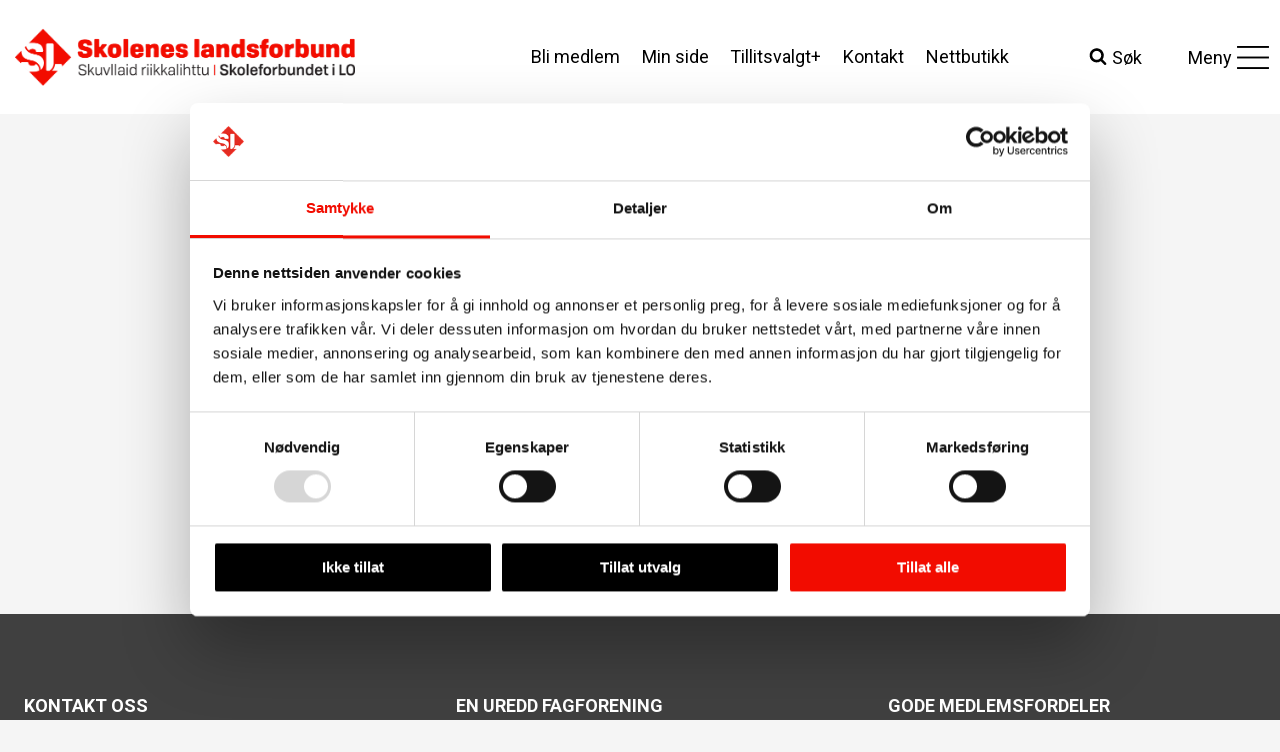

--- FILE ---
content_type: text/html; charset=UTF-8
request_url: https://skoleneslandsforbund.no/trondheimskonferansen-i-gang/
body_size: 34085
content:
<!doctype html>
<html lang="nb-NO" class="no-js" itemtype="https://schema.org/Blog" itemscope>
<head>
	<meta charset="UTF-8">
	<meta name="viewport" content="width=device-width, initial-scale=1, minimum-scale=1">
	<meta name='robots' content='index, follow, max-image-preview:large, max-snippet:-1, max-video-preview:-1' />
	<style>img:is([sizes="auto" i], [sizes^="auto," i]) { contain-intrinsic-size: 3000px 1500px }</style>
	
	<!-- This site is optimized with the Yoast SEO plugin v26.8 - https://yoast.com/product/yoast-seo-wordpress/ -->
	<title>Trondheimskonferansen i gang! - Skolenes landsforbund</title>
	<link rel="canonical" href="https://skoleneslandsforbund.no/trondheimskonferansen-i-gang/" />
	<meta property="og:locale" content="nb_NO" />
	<meta property="og:type" content="article" />
	<meta property="og:title" content="Trondheimskonferansen i gang! - Skolenes landsforbund" />
	<meta property="og:description" content="Et av de viktigste spørsmålene som skal diskuteres på årets Trondheimskonferanse er 6-timersdagen. " />
	<meta property="og:url" content="https://skoleneslandsforbund.no/trondheimskonferansen-i-gang/" />
	<meta property="og:site_name" content="Skolenes landsforbund" />
	<meta property="article:published_time" content="2015-01-31T15:24:06+00:00" />
	<meta name="author" content="LOM-admin" />
	<meta name="twitter:card" content="summary_large_image" />
	<meta name="twitter:label1" content="Skrevet av" />
	<meta name="twitter:data1" content="LOM-admin" />
	<script type="application/ld+json" class="yoast-schema-graph">{"@context":"https://schema.org","@graph":[{"@type":"Article","@id":"https://skoleneslandsforbund.no/trondheimskonferansen-i-gang/#article","isPartOf":{"@id":"https://skoleneslandsforbund.no/trondheimskonferansen-i-gang/"},"author":{"name":"LOM-admin","@id":"https://skoleneslandsforbund.no/#/schema/person/e1df5105361459b576c5da9980451dcc"},"headline":"Trondheimskonferansen i gang!","datePublished":"2015-01-31T15:24:06+00:00","mainEntityOfPage":{"@id":"https://skoleneslandsforbund.no/trondheimskonferansen-i-gang/"},"wordCount":18,"commentCount":0,"publisher":{"@id":"https://skoleneslandsforbund.no/#organization"},"articleSection":["Nyheter"],"inLanguage":"nb-NO"},{"@type":"WebPage","@id":"https://skoleneslandsforbund.no/trondheimskonferansen-i-gang/","url":"https://skoleneslandsforbund.no/trondheimskonferansen-i-gang/","name":"Trondheimskonferansen i gang! - Skolenes landsforbund","isPartOf":{"@id":"https://skoleneslandsforbund.no/#website"},"datePublished":"2015-01-31T15:24:06+00:00","breadcrumb":{"@id":"https://skoleneslandsforbund.no/trondheimskonferansen-i-gang/#breadcrumb"},"inLanguage":"nb-NO","potentialAction":[{"@type":"ReadAction","target":["https://skoleneslandsforbund.no/trondheimskonferansen-i-gang/"]}]},{"@type":"BreadcrumbList","@id":"https://skoleneslandsforbund.no/trondheimskonferansen-i-gang/#breadcrumb","itemListElement":[{"@type":"ListItem","position":1,"name":"Hjem","item":"https://skoleneslandsforbund.no/"},{"@type":"ListItem","position":2,"name":"Trondheimskonferansen i gang!"}]},{"@type":"WebSite","@id":"https://skoleneslandsforbund.no/#website","url":"https://skoleneslandsforbund.no/","name":"Skolenes landsforbund","description":"","publisher":{"@id":"https://skoleneslandsforbund.no/#organization"},"potentialAction":[{"@type":"SearchAction","target":{"@type":"EntryPoint","urlTemplate":"https://skoleneslandsforbund.no/?s={search_term_string}"},"query-input":{"@type":"PropertyValueSpecification","valueRequired":true,"valueName":"search_term_string"}}],"inLanguage":"nb-NO"},{"@type":"Organization","@id":"https://skoleneslandsforbund.no/#organization","name":"Skolenes Landsforbund","alternateName":"SL","url":"https://skoleneslandsforbund.no/","logo":{"@type":"ImageObject","inLanguage":"nb-NO","@id":"https://skoleneslandsforbund.no/#/schema/logo/image/","url":"https://skoleneslandsforbund.no/wp-content/uploads/2023/06/Skolenes_landsforbund_hovedlogo-RGB.png","contentUrl":"https://skoleneslandsforbund.no/wp-content/uploads/2023/06/Skolenes_landsforbund_hovedlogo-RGB.png","width":800,"height":135,"caption":"Skolenes Landsforbund"},"image":{"@id":"https://skoleneslandsforbund.no/#/schema/logo/image/"}},{"@type":"Person","@id":"https://skoleneslandsforbund.no/#/schema/person/e1df5105361459b576c5da9980451dcc","name":"LOM-admin","image":{"@type":"ImageObject","inLanguage":"nb-NO","@id":"https://skoleneslandsforbund.no/#/schema/person/image/","url":"https://secure.gravatar.com/avatar/5771a4c9994ae9008a759615d40b48b6767b77ea8a9e917ca1093f84df0db5f8?s=96&d=mm&r=g","contentUrl":"https://secure.gravatar.com/avatar/5771a4c9994ae9008a759615d40b48b6767b77ea8a9e917ca1093f84df0db5f8?s=96&d=mm&r=g","caption":"LOM-admin"}}]}</script>
	<!-- / Yoast SEO plugin. -->


<link rel="alternate" type="application/rss+xml" title="Skolenes landsforbund &raquo; strøm" href="https://skoleneslandsforbund.no/feed/" />
<link rel="alternate" type="text/calendar" title="Skolenes landsforbund &raquo; iCal-feed" href="https://skoleneslandsforbund.no/kalender/?ical=1" />
			<script>document.documentElement.classList.remove( 'no-js' );</script>
			<script>
window._wpemojiSettings = {"baseUrl":"https:\/\/s.w.org\/images\/core\/emoji\/16.0.1\/72x72\/","ext":".png","svgUrl":"https:\/\/s.w.org\/images\/core\/emoji\/16.0.1\/svg\/","svgExt":".svg","source":{"concatemoji":"https:\/\/skoleneslandsforbund.no\/wp-includes\/js\/wp-emoji-release.min.js?ver=6.8.3"}};
/*! This file is auto-generated */
!function(s,n){var o,i,e;function c(e){try{var t={supportTests:e,timestamp:(new Date).valueOf()};sessionStorage.setItem(o,JSON.stringify(t))}catch(e){}}function p(e,t,n){e.clearRect(0,0,e.canvas.width,e.canvas.height),e.fillText(t,0,0);var t=new Uint32Array(e.getImageData(0,0,e.canvas.width,e.canvas.height).data),a=(e.clearRect(0,0,e.canvas.width,e.canvas.height),e.fillText(n,0,0),new Uint32Array(e.getImageData(0,0,e.canvas.width,e.canvas.height).data));return t.every(function(e,t){return e===a[t]})}function u(e,t){e.clearRect(0,0,e.canvas.width,e.canvas.height),e.fillText(t,0,0);for(var n=e.getImageData(16,16,1,1),a=0;a<n.data.length;a++)if(0!==n.data[a])return!1;return!0}function f(e,t,n,a){switch(t){case"flag":return n(e,"\ud83c\udff3\ufe0f\u200d\u26a7\ufe0f","\ud83c\udff3\ufe0f\u200b\u26a7\ufe0f")?!1:!n(e,"\ud83c\udde8\ud83c\uddf6","\ud83c\udde8\u200b\ud83c\uddf6")&&!n(e,"\ud83c\udff4\udb40\udc67\udb40\udc62\udb40\udc65\udb40\udc6e\udb40\udc67\udb40\udc7f","\ud83c\udff4\u200b\udb40\udc67\u200b\udb40\udc62\u200b\udb40\udc65\u200b\udb40\udc6e\u200b\udb40\udc67\u200b\udb40\udc7f");case"emoji":return!a(e,"\ud83e\udedf")}return!1}function g(e,t,n,a){var r="undefined"!=typeof WorkerGlobalScope&&self instanceof WorkerGlobalScope?new OffscreenCanvas(300,150):s.createElement("canvas"),o=r.getContext("2d",{willReadFrequently:!0}),i=(o.textBaseline="top",o.font="600 32px Arial",{});return e.forEach(function(e){i[e]=t(o,e,n,a)}),i}function t(e){var t=s.createElement("script");t.src=e,t.defer=!0,s.head.appendChild(t)}"undefined"!=typeof Promise&&(o="wpEmojiSettingsSupports",i=["flag","emoji"],n.supports={everything:!0,everythingExceptFlag:!0},e=new Promise(function(e){s.addEventListener("DOMContentLoaded",e,{once:!0})}),new Promise(function(t){var n=function(){try{var e=JSON.parse(sessionStorage.getItem(o));if("object"==typeof e&&"number"==typeof e.timestamp&&(new Date).valueOf()<e.timestamp+604800&&"object"==typeof e.supportTests)return e.supportTests}catch(e){}return null}();if(!n){if("undefined"!=typeof Worker&&"undefined"!=typeof OffscreenCanvas&&"undefined"!=typeof URL&&URL.createObjectURL&&"undefined"!=typeof Blob)try{var e="postMessage("+g.toString()+"("+[JSON.stringify(i),f.toString(),p.toString(),u.toString()].join(",")+"));",a=new Blob([e],{type:"text/javascript"}),r=new Worker(URL.createObjectURL(a),{name:"wpTestEmojiSupports"});return void(r.onmessage=function(e){c(n=e.data),r.terminate(),t(n)})}catch(e){}c(n=g(i,f,p,u))}t(n)}).then(function(e){for(var t in e)n.supports[t]=e[t],n.supports.everything=n.supports.everything&&n.supports[t],"flag"!==t&&(n.supports.everythingExceptFlag=n.supports.everythingExceptFlag&&n.supports[t]);n.supports.everythingExceptFlag=n.supports.everythingExceptFlag&&!n.supports.flag,n.DOMReady=!1,n.readyCallback=function(){n.DOMReady=!0}}).then(function(){return e}).then(function(){var e;n.supports.everything||(n.readyCallback(),(e=n.source||{}).concatemoji?t(e.concatemoji):e.wpemoji&&e.twemoji&&(t(e.twemoji),t(e.wpemoji)))}))}((window,document),window._wpemojiSettings);
</script>

<link rel='stylesheet' id='kadence-blocks-rowlayout-css' href='https://skoleneslandsforbund.no/wp-content/plugins/kadence-blocks/dist/style-blocks-rowlayout.css?ver=3.5.32' media='all' />
<link rel='stylesheet' id='kadence-blocks-column-css' href='https://skoleneslandsforbund.no/wp-content/plugins/kadence-blocks/dist/style-blocks-column.css?ver=3.5.32' media='all' />
<link rel='stylesheet' id='kadence-blocks-advancedbtn-css' href='https://skoleneslandsforbund.no/wp-content/plugins/kadence-blocks/dist/style-blocks-advancedbtn.css?ver=3.5.32' media='all' />
<link rel='stylesheet' id='kadence-blocks-image-css' href='https://skoleneslandsforbund.no/wp-content/plugins/kadence-blocks/dist/style-blocks-image.css?ver=3.5.32' media='all' />
<style id='kadence-blocks-advancedheading-inline-css'>
	.wp-block-kadence-advancedheading mark{background:transparent;border-style:solid;border-width:0}
	.wp-block-kadence-advancedheading mark.kt-highlight{color:#f76a0c;}
	.kb-adv-heading-icon{display: inline-flex;justify-content: center;align-items: center;}
	.is-layout-constrained > .kb-advanced-heading-link {display: block;}.wp-block-kadence-advancedheading.has-background{padding: 0;}	.single-content .kadence-advanced-heading-wrapper h1,
	.single-content .kadence-advanced-heading-wrapper h2,
	.single-content .kadence-advanced-heading-wrapper h3,
	.single-content .kadence-advanced-heading-wrapper h4,
	.single-content .kadence-advanced-heading-wrapper h5,
	.single-content .kadence-advanced-heading-wrapper h6 {margin: 1.5em 0 .5em;}
	.single-content .kadence-advanced-heading-wrapper+* { margin-top:0;}.kb-screen-reader-text{position:absolute;width:1px;height:1px;padding:0;margin:-1px;overflow:hidden;clip:rect(0,0,0,0);}
</style>
<style id='wp-emoji-styles-inline-css'>

	img.wp-smiley, img.emoji {
		display: inline !important;
		border: none !important;
		box-shadow: none !important;
		height: 1em !important;
		width: 1em !important;
		margin: 0 0.07em !important;
		vertical-align: -0.1em !important;
		background: none !important;
		padding: 0 !important;
	}
</style>
<style id='wp-block-library-inline-css'>
:root{--wp-admin-theme-color:#007cba;--wp-admin-theme-color--rgb:0,124,186;--wp-admin-theme-color-darker-10:#006ba1;--wp-admin-theme-color-darker-10--rgb:0,107,161;--wp-admin-theme-color-darker-20:#005a87;--wp-admin-theme-color-darker-20--rgb:0,90,135;--wp-admin-border-width-focus:2px;--wp-block-synced-color:#7a00df;--wp-block-synced-color--rgb:122,0,223;--wp-bound-block-color:var(--wp-block-synced-color)}@media (min-resolution:192dpi){:root{--wp-admin-border-width-focus:1.5px}}.wp-element-button{cursor:pointer}:root{--wp--preset--font-size--normal:16px;--wp--preset--font-size--huge:42px}:root .has-very-light-gray-background-color{background-color:#eee}:root .has-very-dark-gray-background-color{background-color:#313131}:root .has-very-light-gray-color{color:#eee}:root .has-very-dark-gray-color{color:#313131}:root .has-vivid-green-cyan-to-vivid-cyan-blue-gradient-background{background:linear-gradient(135deg,#00d084,#0693e3)}:root .has-purple-crush-gradient-background{background:linear-gradient(135deg,#34e2e4,#4721fb 50%,#ab1dfe)}:root .has-hazy-dawn-gradient-background{background:linear-gradient(135deg,#faaca8,#dad0ec)}:root .has-subdued-olive-gradient-background{background:linear-gradient(135deg,#fafae1,#67a671)}:root .has-atomic-cream-gradient-background{background:linear-gradient(135deg,#fdd79a,#004a59)}:root .has-nightshade-gradient-background{background:linear-gradient(135deg,#330968,#31cdcf)}:root .has-midnight-gradient-background{background:linear-gradient(135deg,#020381,#2874fc)}.has-regular-font-size{font-size:1em}.has-larger-font-size{font-size:2.625em}.has-normal-font-size{font-size:var(--wp--preset--font-size--normal)}.has-huge-font-size{font-size:var(--wp--preset--font-size--huge)}.has-text-align-center{text-align:center}.has-text-align-left{text-align:left}.has-text-align-right{text-align:right}#end-resizable-editor-section{display:none}.aligncenter{clear:both}.items-justified-left{justify-content:flex-start}.items-justified-center{justify-content:center}.items-justified-right{justify-content:flex-end}.items-justified-space-between{justify-content:space-between}.screen-reader-text{border:0;clip-path:inset(50%);height:1px;margin:-1px;overflow:hidden;padding:0;position:absolute;width:1px;word-wrap:normal!important}.screen-reader-text:focus{background-color:#ddd;clip-path:none;color:#444;display:block;font-size:1em;height:auto;left:5px;line-height:normal;padding:15px 23px 14px;text-decoration:none;top:5px;width:auto;z-index:100000}html :where(.has-border-color){border-style:solid}html :where([style*=border-top-color]){border-top-style:solid}html :where([style*=border-right-color]){border-right-style:solid}html :where([style*=border-bottom-color]){border-bottom-style:solid}html :where([style*=border-left-color]){border-left-style:solid}html :where([style*=border-width]){border-style:solid}html :where([style*=border-top-width]){border-top-style:solid}html :where([style*=border-right-width]){border-right-style:solid}html :where([style*=border-bottom-width]){border-bottom-style:solid}html :where([style*=border-left-width]){border-left-style:solid}html :where(img[class*=wp-image-]){height:auto;max-width:100%}:where(figure){margin:0 0 1em}html :where(.is-position-sticky){--wp-admin--admin-bar--position-offset:var(--wp-admin--admin-bar--height,0px)}@media screen and (max-width:600px){html :where(.is-position-sticky){--wp-admin--admin-bar--position-offset:0px}}
</style>
<style id='classic-theme-styles-inline-css'>
/*! This file is auto-generated */
.wp-block-button__link{color:#fff;background-color:#32373c;border-radius:9999px;box-shadow:none;text-decoration:none;padding:calc(.667em + 2px) calc(1.333em + 2px);font-size:1.125em}.wp-block-file__button{background:#32373c;color:#fff;text-decoration:none}
</style>
<link rel='stylesheet' id='sl-styles-css' href='https://skoleneslandsforbund.no/wp-content/plugins/sl/assets/css/sl.css?ver=1769076946' media='all' />
<link rel='stylesheet' id='archive-styles-css' href='https://skoleneslandsforbund.no/wp-content/plugins/sl/assets/css/archive.css?ver=1769076946' media='all' />
<link rel='stylesheet' id='widget-drawer-styles-css' href='https://skoleneslandsforbund.no/wp-content/plugins/sl/assets/css/widget-drawer.css?ver=1769076946' media='all' />
<link rel='stylesheet' id='sl-block-mods-styles-css' href='https://skoleneslandsforbund.no/wp-content/plugins/sl/assets/css/sl-block-mods.css?ver=1769076946' media='all' />
<link rel='stylesheet' id='events-styles-css' href='https://skoleneslandsforbund.no/wp-content/plugins/sl/assets/css/events.css?ver=1769076946' media='all' />
<link rel='stylesheet' id='kadence-global-css' href='https://skoleneslandsforbund.no/wp-content/themes/kadence/assets/css/global.min.css?ver=1.2.22' media='all' />
<style id='kadence-global-inline-css'>
/* Kadence Base CSS */
:root{--global-palette1:#f20c00;--global-palette2:#d5170d;--global-palette3:#000000;--global-palette4:#333333;--global-palette5:#404040;--global-palette6:#6d6d6d;--global-palette7:#cecece;--global-palette8:#f5f5f5;--global-palette9:#ffffff;--global-palette9rgb:255, 255, 255;--global-palette-highlight:var(--global-palette1);--global-palette-highlight-alt:var(--global-palette2);--global-palette-highlight-alt2:var(--global-palette9);--global-palette-btn-bg:var(--global-palette1);--global-palette-btn-bg-hover:var(--global-palette2);--global-palette-btn:var(--global-palette9);--global-palette-btn-hover:var(--global-palette9);--global-body-font-family:Roboto, sans-serif;--global-heading-font-family:Roboto, sans-serif;--global-primary-nav-font-family:inherit;--global-fallback-font:sans-serif;--global-display-fallback-font:sans-serif;--global-content-width:1290px;--global-content-wide-width:calc(1290px + 230px);--global-content-narrow-width:768px;--global-content-edge-padding:1.5rem;--global-content-boxed-padding:2rem;--global-calc-content-width:calc(1290px - var(--global-content-edge-padding) - var(--global-content-edge-padding) );--wp--style--global--content-size:var(--global-calc-content-width);}.wp-site-blocks{--global-vw:calc( 100vw - ( 0.5 * var(--scrollbar-offset)));}body{background:var(--global-palette8);}body, input, select, optgroup, textarea{font-style:normal;font-weight:normal;font-size:18px;line-height:1.56;font-family:var(--global-body-font-family);color:var(--global-palette3);}.content-bg, body.content-style-unboxed .site{background:var(--global-palette8);}h1,h2,h3,h4,h5,h6{font-family:var(--global-heading-font-family);}h1{font-style:normal;font-weight:normal;font-size:50px;line-height:1.4;color:var(--global-palette3);}h2{font-style:normal;font-weight:normal;font-size:28px;line-height:1.5;color:var(--global-palette3);}h3{font-style:normal;font-weight:700;font-size:20px;line-height:1.5;color:var(--global-palette3);}h4{font-style:normal;font-weight:700;font-size:18px;line-height:1.5;color:var(--global-palette4);}h5{font-style:normal;font-weight:700;font-size:17px;line-height:1.5;color:var(--global-palette4);}h6{font-weight:700;font-size:18px;line-height:1.5;color:var(--global-palette5);}.entry-hero .kadence-breadcrumbs{max-width:1290px;}.site-container, .site-header-row-layout-contained, .site-footer-row-layout-contained, .entry-hero-layout-contained, .comments-area, .alignfull > .wp-block-cover__inner-container, .alignwide > .wp-block-cover__inner-container{max-width:var(--global-content-width);}.content-width-narrow .content-container.site-container, .content-width-narrow .hero-container.site-container{max-width:var(--global-content-narrow-width);}@media all and (min-width: 1520px){.wp-site-blocks .content-container  .alignwide{margin-left:-115px;margin-right:-115px;width:unset;max-width:unset;}}@media all and (min-width: 1028px){.content-width-narrow .wp-site-blocks .content-container .alignwide{margin-left:-130px;margin-right:-130px;width:unset;max-width:unset;}}.content-style-boxed .wp-site-blocks .entry-content .alignwide{margin-left:calc( -1 * var( --global-content-boxed-padding ) );margin-right:calc( -1 * var( --global-content-boxed-padding ) );}.content-area{margin-top:5rem;margin-bottom:5rem;}@media all and (max-width: 1024px){.content-area{margin-top:3rem;margin-bottom:3rem;}}@media all and (max-width: 767px){.content-area{margin-top:2rem;margin-bottom:2rem;}}@media all and (max-width: 1024px){:root{--global-content-boxed-padding:2rem;}}@media all and (max-width: 767px){:root{--global-content-boxed-padding:1.5rem;}}.entry-content-wrap{padding:2rem;}@media all and (max-width: 1024px){.entry-content-wrap{padding:2rem;}}@media all and (max-width: 767px){.entry-content-wrap{padding:1.5rem;}}.entry.single-entry{box-shadow:0px 15px 15px -10px rgba(0,0,0,0.05);}.entry.loop-entry{box-shadow:0px 15px 15px -10px rgba(0,0,0,0.05);}.loop-entry .entry-content-wrap{padding:2rem;}@media all and (max-width: 1024px){.loop-entry .entry-content-wrap{padding:2rem;}}@media all and (max-width: 767px){.loop-entry .entry-content-wrap{padding:1.5rem;}}button, .button, .wp-block-button__link, input[type="button"], input[type="reset"], input[type="submit"], .fl-button, .elementor-button-wrapper .elementor-button, .wc-block-components-checkout-place-order-button, .wc-block-cart__submit{font-style:normal;line-height:1.2;border-radius:64px;padding:11px 20px 10px 20px;border:0px solid currentColor;box-shadow:0px 0px 0px -7px rgba(0,0,0,0);}.wp-block-button.is-style-outline .wp-block-button__link{padding:11px 20px 10px 20px;}button:hover, button:focus, button:active, .button:hover, .button:focus, .button:active, .wp-block-button__link:hover, .wp-block-button__link:focus, .wp-block-button__link:active, input[type="button"]:hover, input[type="button"]:focus, input[type="button"]:active, input[type="reset"]:hover, input[type="reset"]:focus, input[type="reset"]:active, input[type="submit"]:hover, input[type="submit"]:focus, input[type="submit"]:active, .elementor-button-wrapper .elementor-button:hover, .elementor-button-wrapper .elementor-button:focus, .elementor-button-wrapper .elementor-button:active, .wc-block-cart__submit:hover{box-shadow:0px 0px 0px 0px rgba(0,0,0,0);}.kb-button.kb-btn-global-outline.kb-btn-global-inherit{padding-top:calc(11px - 2px);padding-right:calc(20px - 2px);padding-bottom:calc(10px - 2px);padding-left:calc(20px - 2px);}@media all and (min-width: 1025px){.transparent-header .entry-hero .entry-hero-container-inner{padding-top:100px;}}@media all and (max-width: 1024px){.mobile-transparent-header .entry-hero .entry-hero-container-inner{padding-top:100px;}}@media all and (max-width: 767px){.mobile-transparent-header .entry-hero .entry-hero-container-inner{padding-top:100px;}}.post-title .title-entry-excerpt{font-style:normal;font-size:25px;}.entry-hero.post-hero-section .entry-header{min-height:200px;}
/* Kadence Header CSS */
@media all and (max-width: 1024px){.mobile-transparent-header #masthead{position:absolute;left:0px;right:0px;z-index:100;}.kadence-scrollbar-fixer.mobile-transparent-header #masthead{right:var(--scrollbar-offset,0);}.mobile-transparent-header #masthead, .mobile-transparent-header .site-top-header-wrap .site-header-row-container-inner, .mobile-transparent-header .site-main-header-wrap .site-header-row-container-inner, .mobile-transparent-header .site-bottom-header-wrap .site-header-row-container-inner{background:transparent;}.site-header-row-tablet-layout-fullwidth, .site-header-row-tablet-layout-standard{padding:0px;}}@media all and (min-width: 1025px){.transparent-header #masthead{position:absolute;left:0px;right:0px;z-index:100;}.transparent-header.kadence-scrollbar-fixer #masthead{right:var(--scrollbar-offset,0);}.transparent-header #masthead, .transparent-header .site-top-header-wrap .site-header-row-container-inner, .transparent-header .site-main-header-wrap .site-header-row-container-inner, .transparent-header .site-bottom-header-wrap .site-header-row-container-inner{background:transparent;}}.site-branding a.brand img{max-width:340px;}.site-branding a.brand img.svg-logo-image{width:340px;}@media all and (max-width: 767px){.site-branding a.brand img{max-width:169px;}.site-branding a.brand img.svg-logo-image{width:169px;}}.site-branding{padding:0px 0px 0px 0px;}#masthead, #masthead .kadence-sticky-header.item-is-fixed:not(.item-at-start):not(.site-header-row-container):not(.site-main-header-wrap), #masthead .kadence-sticky-header.item-is-fixed:not(.item-at-start) > .site-header-row-container-inner{background:var(--global-palette8);}.site-main-header-wrap .site-header-row-container-inner{background:var(--global-palette9);}.site-main-header-inner-wrap{min-height:100px;}.site-main-header-wrap .site-header-row-container-inner>.site-container{padding:7px 0px 7px 15px;}@media all and (max-width: 767px){.site-main-header-wrap .site-header-row-container-inner>.site-container{padding:0px 0px 0px 10px;}}.header-navigation[class*="header-navigation-style-underline"] .header-menu-container.secondary-menu-container>ul>li>a:after{width:calc( 100% - 1.2em);}.secondary-navigation .secondary-menu-container > ul > li.menu-item > a{padding-left:calc(1.2em / 2);padding-right:calc(1.2em / 2);padding-top:0.6em;padding-bottom:0.6em;color:var(--global-palette3);}.secondary-navigation .primary-menu-container > ul > li.menu-item .dropdown-nav-special-toggle{right:calc(1.2em / 2);}.secondary-navigation .secondary-menu-container > ul > li.menu-item > a:hover{color:var(--global-palette-highlight);}.secondary-navigation .secondary-menu-container > ul > li.menu-item.current-menu-item > a{color:var(--global-palette3);}.header-navigation .header-menu-container ul ul.sub-menu, .header-navigation .header-menu-container ul ul.submenu{background:var(--global-palette3);box-shadow:0px 2px 13px 0px rgba(0,0,0,0.1);}.header-navigation .header-menu-container ul ul li.menu-item, .header-menu-container ul.menu > li.kadence-menu-mega-enabled > ul > li.menu-item > a{border-bottom:1px solid rgba(255,255,255,0.1);}.header-navigation .header-menu-container ul ul li.menu-item > a{width:200px;padding-top:1em;padding-bottom:1em;color:var(--global-palette8);font-size:12px;}.header-navigation .header-menu-container ul ul li.menu-item > a:hover{color:var(--global-palette9);background:var(--global-palette4);}.header-navigation .header-menu-container ul ul li.menu-item.current-menu-item > a{color:var(--global-palette9);background:var(--global-palette4);}.mobile-toggle-open-container .menu-toggle-open, .mobile-toggle-open-container .menu-toggle-open:focus{color:var(--global-palette5);padding:0.4em 0.6em 0.4em 0.6em;font-size:14px;}.mobile-toggle-open-container .menu-toggle-open.menu-toggle-style-bordered{border:1px solid currentColor;}.mobile-toggle-open-container .menu-toggle-open .menu-toggle-icon{font-size:20px;}.mobile-toggle-open-container .menu-toggle-open:hover, .mobile-toggle-open-container .menu-toggle-open:focus-visible{color:var(--global-palette-highlight);}.mobile-navigation ul li{font-style:normal;font-size:18px;}.mobile-navigation ul li a{padding-top:11px;padding-bottom:11px;}.mobile-navigation ul li > a, .mobile-navigation ul li.menu-item-has-children > .drawer-nav-drop-wrap{color:var(--global-palette3);}.mobile-navigation ul li.current-menu-item > a, .mobile-navigation ul li.current-menu-item.menu-item-has-children > .drawer-nav-drop-wrap{color:var(--global-palette-highlight);}.mobile-navigation ul li.menu-item-has-children .drawer-nav-drop-wrap, .mobile-navigation ul li:not(.menu-item-has-children) a{border-bottom:1px solid var(--global-palette7);}.mobile-navigation:not(.drawer-navigation-parent-toggle-true) ul li.menu-item-has-children .drawer-nav-drop-wrap button{border-left:1px solid var(--global-palette7);}#mobile-drawer .drawer-inner, #mobile-drawer.popup-drawer-layout-fullwidth.popup-drawer-animation-slice .pop-portion-bg, #mobile-drawer.popup-drawer-layout-fullwidth.popup-drawer-animation-slice.pop-animated.show-drawer .drawer-inner{background:var(--global-palette8);}#mobile-drawer .drawer-header .drawer-toggle{padding:0.6em 0.15em 0.6em 0.15em;font-size:24px;}#mobile-drawer .drawer-header .drawer-toggle, #mobile-drawer .drawer-header .drawer-toggle:focus{color:var(--global-palette3);}.search-toggle-open-container .search-toggle-open{color:var(--global-palette3);padding:0.5em 0em 0.5em 0em;margin:0px 25px 0px 0px;}.search-toggle-open-container .search-toggle-open.search-toggle-style-bordered{border:1px solid currentColor;}.search-toggle-open-container .search-toggle-open .search-toggle-icon{font-size:1em;}.search-toggle-open-container .search-toggle-open:hover, .search-toggle-open-container .search-toggle-open:focus{color:var(--global-palette-highlight);}#search-drawer .drawer-inner .drawer-content form input.search-field, #search-drawer .drawer-inner .drawer-content form .kadence-search-icon-wrap, #search-drawer .drawer-header{color:var(--global-palette3);}#search-drawer .drawer-inner{background:var(--global-palette7);}.mobile-header-button-wrap .mobile-header-button-inner-wrap .mobile-header-button{color:var(--global-palette9);background:var(--global-palette1);border:2px none transparent;box-shadow:0px 0px 0px -7px rgba(0,0,0,0);}.mobile-header-button-wrap .mobile-header-button-inner-wrap .mobile-header-button:hover{box-shadow:0px 15px 25px -7px rgba(0,0,0,0.1);}
/* Kadence Footer CSS */
#colophon{background:var(--global-palette3);}.site-bottom-footer-wrap .site-footer-row-container-inner{background:var(--global-palette4);}.site-bottom-footer-inner-wrap{padding-top:30px;padding-bottom:30px;grid-column-gap:30px;}.site-bottom-footer-inner-wrap .widget{margin-bottom:30px;}.site-bottom-footer-inner-wrap .site-footer-section:not(:last-child):after{right:calc(-30px / 2);}.footer-social-wrap .footer-social-inner-wrap{font-size:1em;gap:0.3em;}.site-footer .site-footer-wrap .site-footer-section .footer-social-wrap .footer-social-inner-wrap .social-button{color:var(--global-palette9);border:2px none transparent;border-radius:3px;}
/* Kadence Events CSS */
:root{--tec-color-background-events:transparent;--tec-color-text-event-date:var(--global-palette3);--tec-color-text-event-title:var(--global-palette3);--tec-color-text-events-title:var(--global-palette3);--tec-color-background-view-selector-list-item-hover:var(--global-palette7);--tec-color-background-secondary:var(--global-palette8);--tec-color-link-primary:var(--global-palette3);--tec-color-icon-active:var(--global-palette3);--tec-color-day-marker-month:var(--global-palette4);--tec-color-border-active-month-grid-hover:var(--global-palette5);--tec-color-accent-primary:var(--global-palette1);--tec-color-border-default:var(--global-gray-400);}.single-tribe_events #inner-wrap .tribe_events-title h1{font-style:normal;font-size:50px;color:var(--global-palette3);}
/* Kadence Pro Header CSS */
.header-navigation-dropdown-direction-left ul ul.submenu, .header-navigation-dropdown-direction-left ul ul.sub-menu{right:0px;left:auto;}.rtl .header-navigation-dropdown-direction-right ul ul.submenu, .rtl .header-navigation-dropdown-direction-right ul ul.sub-menu{left:0px;right:auto;}.header-account-button .nav-drop-title-wrap > .kadence-svg-iconset, .header-account-button > .kadence-svg-iconset{font-size:1.2em;}.site-header-item .header-account-button .nav-drop-title-wrap, .site-header-item .header-account-wrap > .header-account-button{display:flex;align-items:center;}.header-account-style-icon_label .header-account-label{padding-left:5px;}.header-account-style-label_icon .header-account-label{padding-right:5px;}.site-header-item .header-account-wrap .header-account-button{text-decoration:none;box-shadow:none;color:inherit;background:transparent;padding:0.6em 0em 0.6em 0em;}.header-mobile-account-wrap .header-account-button .nav-drop-title-wrap > .kadence-svg-iconset, .header-mobile-account-wrap .header-account-button > .kadence-svg-iconset{font-size:1.2em;}.header-mobile-account-wrap .header-account-button .nav-drop-title-wrap, .header-mobile-account-wrap > .header-account-button{display:flex;align-items:center;}.header-mobile-account-wrap.header-account-style-icon_label .header-account-label{padding-left:5px;}.header-mobile-account-wrap.header-account-style-label_icon .header-account-label{padding-right:5px;}.header-mobile-account-wrap .header-account-button{text-decoration:none;box-shadow:none;color:inherit;background:transparent;padding:0.6em 0em 0.6em 0em;}#login-drawer .drawer-inner .drawer-content{display:flex;justify-content:center;align-items:center;position:absolute;top:0px;bottom:0px;left:0px;right:0px;padding:0px;}#loginform p label{display:block;}#login-drawer #loginform{width:100%;}#login-drawer #loginform input{width:100%;}#login-drawer #loginform input[type="checkbox"]{width:auto;}#login-drawer .drawer-inner .drawer-header{position:relative;z-index:100;}#login-drawer .drawer-content_inner.widget_login_form_inner{padding:2em;width:100%;max-width:350px;border-radius:.25rem;background:var(--global-palette9);color:var(--global-palette4);}#login-drawer .lost_password a{color:var(--global-palette6);}#login-drawer .lost_password, #login-drawer .register-field{text-align:center;}#login-drawer .widget_login_form_inner p{margin-top:1.2em;margin-bottom:0em;}#login-drawer .widget_login_form_inner p:first-child{margin-top:0em;}#login-drawer .widget_login_form_inner label{margin-bottom:0.5em;}#login-drawer hr.register-divider{margin:1.2em 0;border-width:1px;}#login-drawer .register-field{font-size:90%;}@media all and (min-width: 1025px){#login-drawer hr.register-divider.hide-desktop{display:none;}#login-drawer p.register-field.hide-desktop{display:none;}}@media all and (max-width: 1024px){#login-drawer hr.register-divider.hide-mobile{display:none;}#login-drawer p.register-field.hide-mobile{display:none;}}@media all and (max-width: 767px){#login-drawer hr.register-divider.hide-mobile{display:none;}#login-drawer p.register-field.hide-mobile{display:none;}}.tertiary-navigation .tertiary-menu-container > ul > li.menu-item > a{padding-left:calc(1.2em / 2);padding-right:calc(1.2em / 2);padding-top:0.6em;padding-bottom:0.6em;color:var(--global-palette5);}.tertiary-navigation .tertiary-menu-container > ul > li.menu-item > a:hover{color:var(--global-palette-highlight);}.tertiary-navigation .tertiary-menu-container > ul > li.menu-item.current-menu-item > a{color:var(--global-palette3);}.header-navigation[class*="header-navigation-style-underline"] .header-menu-container.tertiary-menu-container>ul>li>a:after{width:calc( 100% - 1.2em);}.quaternary-navigation .quaternary-menu-container > ul > li.menu-item > a{padding-left:calc(1.2em / 2);padding-right:calc(1.2em / 2);padding-top:0.6em;padding-bottom:0.6em;color:var(--global-palette5);}.quaternary-navigation .quaternary-menu-container > ul > li.menu-item > a:hover{color:var(--global-palette-highlight);}.quaternary-navigation .quaternary-menu-container > ul > li.menu-item.current-menu-item > a{color:var(--global-palette3);}.header-navigation[class*="header-navigation-style-underline"] .header-menu-container.quaternary-menu-container>ul>li>a:after{width:calc( 100% - 1.2em);}#main-header .header-divider{border-right:0px solid var(--global-palette6);height:50%;margin:0px 0px 0px 50px;}#main-header .header-divider2{border-right:1px solid var(--global-palette6);height:50%;}#main-header .header-divider3{border-right:1px solid var(--global-palette6);height:50%;}#mobile-header .header-mobile-divider, #mobile-drawer .header-mobile-divider{border-right:1px solid var(--global-palette6);height:50%;}#mobile-drawer .header-mobile-divider{border-top:1px solid var(--global-palette6);width:50%;}#mobile-header .header-mobile-divider2{border-right:1px solid var(--global-palette6);height:50%;}#mobile-drawer .header-mobile-divider2{border-top:1px solid var(--global-palette6);width:50%;}.header-item-search-bar form ::-webkit-input-placeholder{color:currentColor;opacity:0.5;}.header-item-search-bar form ::placeholder{color:currentColor;opacity:0.5;}.header-search-bar form{max-width:100%;width:240px;}.header-mobile-search-bar form{max-width:calc(100vw - var(--global-sm-spacing) - var(--global-sm-spacing));width:295px;}.header-widget-lstyle-normal .header-widget-area-inner a:not(.button){text-decoration:underline;}.element-contact-inner-wrap{display:flex;flex-wrap:wrap;align-items:center;margin-top:-0.6em;margin-left:calc(-0.6em / 2);margin-right:calc(-0.6em / 2);}.element-contact-inner-wrap .header-contact-item{display:inline-flex;flex-wrap:wrap;align-items:center;margin-top:0.6em;margin-left:calc(0.6em / 2);margin-right:calc(0.6em / 2);}.element-contact-inner-wrap .header-contact-item .kadence-svg-iconset{font-size:1em;}.header-contact-item img{display:inline-block;}.header-contact-item .contact-label{margin-left:0.3em;}.rtl .header-contact-item .contact-label{margin-right:0.3em;margin-left:0px;}.header-mobile-contact-wrap .element-contact-inner-wrap{display:flex;flex-wrap:wrap;align-items:center;margin-top:-0.6em;margin-left:calc(-0.6em / 2);margin-right:calc(-0.6em / 2);}.header-mobile-contact-wrap .element-contact-inner-wrap .header-contact-item{display:inline-flex;flex-wrap:wrap;align-items:center;margin-top:0.6em;margin-left:calc(0.6em / 2);margin-right:calc(0.6em / 2);}.header-mobile-contact-wrap .element-contact-inner-wrap .header-contact-item .kadence-svg-iconset{font-size:1em;}#main-header .header-button2{box-shadow:0px 0px 0px -7px rgba(0,0,0,0);}#main-header .header-button2:hover{box-shadow:0px 15px 25px -7px rgba(0,0,0,0.1);}.mobile-header-button2-wrap .mobile-header-button-inner-wrap .mobile-header-button2{border:2px none transparent;box-shadow:0px 0px 0px -7px rgba(0,0,0,0);}.mobile-header-button2-wrap .mobile-header-button-inner-wrap .mobile-header-button2:hover{box-shadow:0px 15px 25px -7px rgba(0,0,0,0.1);}#widget-drawer.popup-drawer-layout-fullwidth .drawer-content .header-widget2, #widget-drawer.popup-drawer-layout-sidepanel .drawer-inner{max-width:1000px;}#widget-drawer.popup-drawer-layout-fullwidth .drawer-content .header-widget2{margin:0 auto;}.widget-toggle-open{display:flex;align-items:center;background:transparent;box-shadow:none;}.widget-toggle-open:hover, .widget-toggle-open:focus{border-color:currentColor;background:transparent;box-shadow:none;}.widget-toggle-open .widget-toggle-icon{display:flex;}.widget-toggle-open .widget-toggle-label{padding-right:5px;}.rtl .widget-toggle-open .widget-toggle-label{padding-left:5px;padding-right:0px;}.widget-toggle-open .widget-toggle-label:empty, .rtl .widget-toggle-open .widget-toggle-label:empty{padding-right:0px;padding-left:0px;}.widget-toggle-open-container .widget-toggle-open{color:var(--global-palette3);padding:0.4em 0.6em 0.4em 0.6em;font-style:normal;font-size:18px;}.widget-toggle-open-container .widget-toggle-open.widget-toggle-style-bordered{border:1px solid currentColor;}.widget-toggle-open-container .widget-toggle-open .widget-toggle-icon{font-size:33px;}.widget-toggle-open-container .widget-toggle-open:hover, .widget-toggle-open-container .widget-toggle-open:focus{color:var(--global-palette3);}#widget-drawer .drawer-inner{background:#f5f5f5;}#widget-drawer .drawer-header .drawer-toggle, #widget-drawer .drawer-header .drawer-toggle:focus{color:var(--global-palette3);}#widget-drawer .header-widget-2style-normal a:not(.button){text-decoration:underline;}#widget-drawer .header-widget-2style-plain a:not(.button){text-decoration:none;}#widget-drawer .header-widget2 .widget-title{font-style:normal;color:var(--global-palette3);}#widget-drawer .header-widget2{font-style:normal;color:var(--global-palette3);}#widget-drawer .header-widget2 a:not(.button), #widget-drawer .header-widget2 .drawer-sub-toggle{color:var(--global-palette3);}#widget-drawer .header-widget2 a:not(.button):hover, #widget-drawer .header-widget2 .drawer-sub-toggle:hover{color:var(--global-palette3);}#mobile-secondary-site-navigation ul li{font-size:14px;}#mobile-secondary-site-navigation ul li a{padding-top:1em;padding-bottom:1em;}#mobile-secondary-site-navigation ul li > a, #mobile-secondary-site-navigation ul li.menu-item-has-children > .drawer-nav-drop-wrap{color:var(--global-palette1);}#mobile-secondary-site-navigation ul li.current-menu-item > a, #mobile-secondary-site-navigation ul li.current-menu-item.menu-item-has-children > .drawer-nav-drop-wrap{color:var(--global-palette-highlight);}#mobile-secondary-site-navigation ul li.menu-item-has-children .drawer-nav-drop-wrap, #mobile-secondary-site-navigation ul li:not(.menu-item-has-children) a{border-bottom:1px solid rgba(255,255,255,0.1);}#mobile-secondary-site-navigation:not(.drawer-navigation-parent-toggle-true) ul li.menu-item-has-children .drawer-nav-drop-wrap button{border-left:1px solid rgba(255,255,255,0.1);}
</style>
<link rel='stylesheet' id='kadence-header-css' href='https://skoleneslandsforbund.no/wp-content/themes/kadence/assets/css/header.min.css?ver=1.2.22' media='all' />
<link rel='stylesheet' id='kadence-content-css' href='https://skoleneslandsforbund.no/wp-content/themes/kadence/assets/css/content.min.css?ver=1.2.22' media='all' />
<link rel='stylesheet' id='kadence-footer-css' href='https://skoleneslandsforbund.no/wp-content/themes/kadence/assets/css/footer.min.css?ver=1.2.22' media='all' />
<link rel='stylesheet' id='kadence-tribe-css' href='https://skoleneslandsforbund.no/wp-content/themes/kadence/assets/css/tribe-events.min.css?ver=1.2.22' media='all' />
<style id='kadence-blocks-global-variables-inline-css'>
:root {--global-kb-font-size-sm:clamp(0.8rem, 0.73rem + 0.217vw, 0.9rem);--global-kb-font-size-md:clamp(1.1rem, 0.995rem + 0.326vw, 1.25rem);--global-kb-font-size-lg:clamp(1.75rem, 1.576rem + 0.543vw, 2rem);--global-kb-font-size-xl:clamp(2.25rem, 1.728rem + 1.63vw, 3rem);--global-kb-font-size-xxl:clamp(2.5rem, 1.456rem + 3.26vw, 4rem);--global-kb-font-size-xxxl:clamp(2.75rem, 0.489rem + 7.065vw, 6rem);}
</style>
<style id='kadence_blocks_css-inline-css'>
.kb-row-layout-id3092_a29282-ca > .kt-row-column-wrap{padding-top:0px;padding-right:0px;padding-bottom:0px;padding-left:0px;grid-template-columns:minmax(0, 1fr);}.kb-row-layout-id3092_a29282-ca{background-color:#404040;}.kb-row-layout-id3092_a29282-ca ,.kb-row-layout-id3092_a29282-ca h1,.kb-row-layout-id3092_a29282-ca h2,.kb-row-layout-id3092_a29282-ca h3,.kb-row-layout-id3092_a29282-ca h4,.kb-row-layout-id3092_a29282-ca h5,.kb-row-layout-id3092_a29282-ca h6{color:var(--global-palette9, #ffffff);}@media all and (max-width: 767px){.kb-row-layout-id3092_a29282-ca > .kt-row-column-wrap{grid-template-columns:minmax(0, 1fr);}}.kadence-column3092_343c7c-f9 > .kt-inside-inner-col{column-gap:var(--global-kb-gap-sm, 1rem);}.kadence-column3092_343c7c-f9 > .kt-inside-inner-col{flex-direction:column;}.kadence-column3092_343c7c-f9 > .kt-inside-inner-col > .aligncenter{width:100%;}@media all and (max-width: 1024px){.kadence-column3092_343c7c-f9 > .kt-inside-inner-col{flex-direction:column;justify-content:center;}}@media all and (max-width: 767px){.kadence-column3092_343c7c-f9 > .kt-inside-inner-col{flex-direction:column;justify-content:center;}}.kb-row-layout-id3092_91042c-dc > .kt-row-column-wrap{column-gap:var(--global-kb-gap-lg, 4rem);max-width:var( --global-content-width, 1290px );padding-left:var(--global-content-edge-padding);padding-right:var(--global-content-edge-padding);padding-top:60px;padding-bottom:60px;}.kb-row-layout-id3092_91042c-dc > .kt-row-column-wrap > div:not(.added-for-specificity){grid-column:initial;}.kb-row-layout-id3092_91042c-dc > .kt-row-column-wrap{grid-template-columns:repeat(3, minmax(0, 1fr));}@media all and (max-width: 1024px){.kb-row-layout-id3092_91042c-dc > .kt-row-column-wrap > div:not(.added-for-specificity){grid-column:initial;}}@media all and (max-width: 1024px){.kb-row-layout-id3092_91042c-dc > .kt-row-column-wrap{grid-template-columns:repeat(3, minmax(0, 1fr));}}@media all and (max-width: 767px){.kb-row-layout-id3092_91042c-dc > .kt-row-column-wrap > div:not(.added-for-specificity){grid-column:initial;}.kb-row-layout-id3092_91042c-dc > .kt-row-column-wrap{grid-template-columns:minmax(0, 1fr);}}.kadence-column3092_aa01d2-4d > .kt-inside-inner-col{column-gap:var(--global-kb-gap-sm, 1rem);}.kadence-column3092_aa01d2-4d > .kt-inside-inner-col{flex-direction:column;}.kadence-column3092_aa01d2-4d > .kt-inside-inner-col > .aligncenter{width:100%;}@media all and (max-width: 1024px){.kadence-column3092_aa01d2-4d > .kt-inside-inner-col{flex-direction:column;justify-content:center;}}@media all and (max-width: 767px){.kadence-column3092_aa01d2-4d > .kt-inside-inner-col{flex-direction:column;justify-content:center;}}.wp-block-kadence-advancedbtn.kb-btns3092_35007b-c8{justify-content:flex-start;}ul.menu .wp-block-kadence-advancedbtn .kb-btn3092_cb813d-ce.kb-button{width:initial;}.wp-block-kadence-advancedbtn .kb-btn3092_cb813d-ce.kb-button{border-top-left-radius:50px;border-top-right-radius:50px;border-bottom-right-radius:50px;border-bottom-left-radius:50px;}.kadence-column3092_7bd4b3-dc > .kt-inside-inner-col{column-gap:var(--global-kb-gap-sm, 1rem);}.kadence-column3092_7bd4b3-dc > .kt-inside-inner-col{flex-direction:column;}.kadence-column3092_7bd4b3-dc > .kt-inside-inner-col > .aligncenter{width:100%;}@media all and (max-width: 1024px){.kadence-column3092_7bd4b3-dc > .kt-inside-inner-col{flex-direction:column;justify-content:center;}}@media all and (max-width: 767px){.kadence-column3092_7bd4b3-dc > .kt-inside-inner-col{flex-direction:column;justify-content:center;}}.wp-block-kadence-advancedbtn.kb-btns3092_d6ce65-09{padding-top:var(--global-kb-spacing-sm, 1.5rem);justify-content:flex-start;}ul.menu .wp-block-kadence-advancedbtn .kb-btn3092_e80914-24.kb-button{width:initial;}.wp-block-kadence-advancedbtn .kb-btn3092_e80914-24.kb-button{border-top-left-radius:50px;border-top-right-radius:50px;border-bottom-right-radius:50px;border-bottom-left-radius:50px;}.kadence-column3092_8dc79c-a5 > .kt-inside-inner-col{column-gap:var(--global-kb-gap-sm, 1rem);}.kadence-column3092_8dc79c-a5 > .kt-inside-inner-col{flex-direction:column;}.kadence-column3092_8dc79c-a5 > .kt-inside-inner-col > .aligncenter{width:100%;}@media all and (max-width: 1024px){.kadence-column3092_8dc79c-a5 > .kt-inside-inner-col{flex-direction:column;justify-content:center;}}@media all and (max-width: 767px){.kadence-column3092_8dc79c-a5 > .kt-inside-inner-col{flex-direction:column;justify-content:center;}}.wp-block-kadence-advancedbtn.kb-btns3092_1834b6-6e{justify-content:flex-start;}ul.menu .wp-block-kadence-advancedbtn .kb-btn3092_10d593-b0.kb-button{width:initial;}.wp-block-kadence-advancedbtn .kb-btn3092_10d593-b0.kb-button{border-top-left-radius:50px;border-top-right-radius:50px;border-bottom-right-radius:50px;border-bottom-left-radius:50px;}.kb-row-layout-id3092_10a9df-5f > .kt-row-column-wrap{align-content:center;}:where(.kb-row-layout-id3092_10a9df-5f > .kt-row-column-wrap) > .wp-block-kadence-column{justify-content:center;}.kb-row-layout-id3092_10a9df-5f > .kt-row-column-wrap{column-gap:var(--global-kb-gap-lg, 4rem);max-width:var( --global-content-width, 1290px );padding-left:var(--global-content-edge-padding);padding-right:var(--global-content-edge-padding);padding-top:40px;padding-bottom:40px;grid-template-columns:minmax(0, calc(25% - ((var(--global-kb-gap-lg, 4rem) * 2 )/3)))minmax(0, calc(40% - ((var(--global-kb-gap-lg, 4rem) * 2 )/3)))minmax(0, calc(35% - ((var(--global-kb-gap-lg, 4rem) * 2 )/3)));}.kb-row-layout-id3092_10a9df-5f{background-color:#333333;}@media all and (max-width: 1024px){.kb-row-layout-id3092_10a9df-5f > .kt-row-column-wrap{grid-template-columns:minmax(0, calc(25% - ((var(--global-kb-gap-lg, 4rem) * 2 )/3)))minmax(0, calc(40% - ((var(--global-kb-gap-lg, 4rem) * 2 )/3)))minmax(0, calc(35% - ((var(--global-kb-gap-lg, 4rem) * 2 )/3)));}}@media all and (max-width: 767px){.kb-row-layout-id3092_10a9df-5f > .kt-row-column-wrap > div:not(.added-for-specificity){grid-column:initial;}.kb-row-layout-id3092_10a9df-5f > .kt-row-column-wrap{grid-template-columns:minmax(0, 1fr);}}.kadence-column3092_61530f-84 > .kt-inside-inner-col{column-gap:var(--global-kb-gap-sm, 1rem);}.kadence-column3092_61530f-84 > .kt-inside-inner-col{flex-direction:column;}.kadence-column3092_61530f-84 > .kt-inside-inner-col > .aligncenter{width:100%;}@media all and (max-width: 1024px){.kadence-column3092_61530f-84 > .kt-inside-inner-col{flex-direction:column;justify-content:center;}}@media all and (max-width: 767px){.kadence-column3092_61530f-84 > .kt-inside-inner-col{flex-direction:column;justify-content:center;}}.kb-image3092_9083fd-f6.kb-image-is-ratio-size, .kb-image3092_9083fd-f6 .kb-image-is-ratio-size{max-width:259px;width:100%;}.wp-block-kadence-column > .kt-inside-inner-col > .kb-image3092_9083fd-f6.kb-image-is-ratio-size, .wp-block-kadence-column > .kt-inside-inner-col > .kb-image3092_9083fd-f6 .kb-image-is-ratio-size{align-self:unset;}.kb-image3092_9083fd-f6{max-width:259px;}.image-is-svg.kb-image3092_9083fd-f6{-webkit-flex:0 1 100%;flex:0 1 100%;}.image-is-svg.kb-image3092_9083fd-f6 img{width:100%;}.kb-image3092_9083fd-f6 .kb-image-has-overlay:after{opacity:0.3;}.kadence-column3092_283e85-7e > .kt-inside-inner-col{column-gap:var(--global-kb-gap-sm, 1rem);}.kadence-column3092_283e85-7e > .kt-inside-inner-col{flex-direction:column;}.kadence-column3092_283e85-7e > .kt-inside-inner-col > .aligncenter{width:100%;}@media all and (max-width: 1024px){.kadence-column3092_283e85-7e > .kt-inside-inner-col{flex-direction:column;justify-content:center;}}@media all and (max-width: 767px){.kadence-column3092_283e85-7e > .kt-inside-inner-col{flex-direction:column;justify-content:center;}}ul.menu .wp-block-kadence-advancedbtn .kb-btn3092_05b3ca-07.kb-button{width:initial;}.wp-block-kadence-advancedbtn .kb-btn3092_05b3ca-07.kb-button{color:var(--global-palette9, #ffffff);border-top:0px solid rgba(0, 0, 0, 0);border-right:0px solid rgba(0, 0, 0, 0);border-bottom:0px solid rgba(0, 0, 0, 0);border-left:0px solid rgba(0, 0, 0, 0);padding-top:0px;padding-right:0px;padding-bottom:0px;padding-left:0px;}.wp-block-kadence-advancedbtn .kb-btn3092_05b3ca-07.kb-button:hover, .wp-block-kadence-advancedbtn .kb-btn3092_05b3ca-07.kb-button:focus{color:#ffffff;background:rgba(0, 0, 0, 0);}@media all and (max-width: 1024px){.wp-block-kadence-advancedbtn .kb-btn3092_05b3ca-07.kb-button{border-top:0px solid rgba(0, 0, 0, 0);border-right:0px solid rgba(0, 0, 0, 0);border-bottom:0px solid rgba(0, 0, 0, 0);border-left:0px solid rgba(0, 0, 0, 0);}}@media all and (max-width: 767px){.wp-block-kadence-advancedbtn .kb-btn3092_05b3ca-07.kb-button{border-top:0px solid rgba(0, 0, 0, 0);border-right:0px solid rgba(0, 0, 0, 0);border-bottom:0px solid rgba(0, 0, 0, 0);border-left:0px solid rgba(0, 0, 0, 0);}}.kadence-column3092_576756-e5 > .kt-inside-inner-col{display:flex;}.kadence-column3092_576756-e5 > .kt-inside-inner-col{row-gap:0px;column-gap:0px;}.kadence-column3092_576756-e5 > .kt-inside-inner-col{flex-direction:row;flex-wrap:wrap;align-items:center;justify-content:flex-end;}.kadence-column3092_576756-e5 > .kt-inside-inner-col > *, .kadence-column3092_576756-e5 > .kt-inside-inner-col > figure.wp-block-image, .kadence-column3092_576756-e5 > .kt-inside-inner-col > figure.wp-block-kadence-image{margin-top:0px;margin-bottom:0px;}.kadence-column3092_576756-e5 > .kt-inside-inner-col > .kb-image-is-ratio-size{flex-grow:1;}.kadence-column3092_576756-e5{text-align:right;}@media all and (max-width: 1024px){.kadence-column3092_576756-e5 > .kt-inside-inner-col{flex-direction:row;flex-wrap:wrap;align-items:center;justify-content:flex-end;}}@media all and (min-width: 768px) and (max-width: 1024px){.kadence-column3092_576756-e5 > .kt-inside-inner-col > *, .kadence-column3092_576756-e5 > .kt-inside-inner-col > figure.wp-block-image, .kadence-column3092_576756-e5 > .kt-inside-inner-col > figure.wp-block-kadence-image{margin-top:0px;margin-bottom:0px;}.kadence-column3092_576756-e5 > .kt-inside-inner-col > .kb-image-is-ratio-size{flex-grow:1;}}@media all and (max-width: 767px){.kadence-column3092_576756-e5 > .kt-inside-inner-col{flex-direction:row;flex-wrap:wrap;justify-content:flex-start;justify-content:flex-end;}.kadence-column3092_576756-e5 > .kt-inside-inner-col > *, .kadence-column3092_576756-e5 > .kt-inside-inner-col > figure.wp-block-image, .kadence-column3092_576756-e5 > .kt-inside-inner-col > figure.wp-block-kadence-image{margin-top:0px;margin-bottom:0px;}.kadence-column3092_576756-e5 > .kt-inside-inner-col > .kb-image-is-ratio-size{flex-grow:1;}}.wp-block-kadence-advancedheading.kt-adv-heading3092_7fe621-81, .wp-block-kadence-advancedheading.kt-adv-heading3092_7fe621-81[data-kb-block="kb-adv-heading3092_7fe621-81"]{display:block;padding-top:3px;}.wp-block-kadence-advancedheading.kt-adv-heading3092_7fe621-81 mark.kt-highlight, .wp-block-kadence-advancedheading.kt-adv-heading3092_7fe621-81[data-kb-block="kb-adv-heading3092_7fe621-81"] mark.kt-highlight{-webkit-box-decoration-break:clone;box-decoration-break:clone;}.wp-block-kadence-advancedheading.kt-adv-heading3092_7fe621-81 img.kb-inline-image, .wp-block-kadence-advancedheading.kt-adv-heading3092_7fe621-81[data-kb-block="kb-adv-heading3092_7fe621-81"] img.kb-inline-image{width:150px;display:inline-block;}.wp-block-kadence-advancedbtn.kb-btns3092_11b18c-66{gap:var(--global-kb-gap-none, 0rem );}ul.menu .wp-block-kadence-advancedbtn .kb-btn3092_0c11c0-29.kb-button{width:initial;}.wp-block-kadence-advancedbtn .kb-btn3092_0c11c0-29.kb-button{color:var(--global-palette9, #ffffff);border-top-color:rgba(0, 0, 0, 0);border-top-style:solid;border-right-color:rgba(0, 0, 0, 0);border-right-style:solid;border-bottom-color:rgba(0, 0, 0, 0);border-bottom-style:solid;border-left-color:rgba(0, 0, 0, 0);border-left-style:solid;padding-top:5px;padding-right:5px;padding-bottom:5px;padding-left:5px;}.kb-btn3092_0c11c0-29.kb-button .kb-svg-icon-wrap{color:var(--global-palette9, #ffffff);padding-top:0px;padding-right:0px;padding-bottom:0px;padding-left:0px;font-size:30px;--kb-button-icon-size:30px;}.kb-btn3092_0c11c0-29.kb-button:hover .kb-svg-icon-wrap, .kb-btn3092_0c11c0-29.kb-button:focus .kb-svg-icon-wrap{color:var(--global-palette6, #718096);}.wp-block-kadence-advancedbtn .kb-btn3092_0c11c0-29.kb-button:hover, .wp-block-kadence-advancedbtn .kb-btn3092_0c11c0-29.kb-button:focus{background:rgba(0, 0, 0, 0);}.kb-btn3092_0c11c0-29.kb-button .kt-btn-inner-text{display:none;}@media all and (max-width: 1024px){.wp-block-kadence-advancedbtn .kb-btn3092_0c11c0-29.kb-button{border-top-color:rgba(0, 0, 0, 0);border-top-style:solid;border-right-color:rgba(0, 0, 0, 0);border-right-style:solid;border-bottom-color:rgba(0, 0, 0, 0);border-bottom-style:solid;border-left-color:rgba(0, 0, 0, 0);border-left-style:solid;}}@media all and (max-width: 767px){.wp-block-kadence-advancedbtn .kb-btn3092_0c11c0-29.kb-button{border-top-color:rgba(0, 0, 0, 0);border-top-style:solid;border-right-color:rgba(0, 0, 0, 0);border-right-style:solid;border-bottom-color:rgba(0, 0, 0, 0);border-bottom-style:solid;border-left-color:rgba(0, 0, 0, 0);border-left-style:solid;}}ul.menu .wp-block-kadence-advancedbtn .kb-btn3092_69720b-c9.kb-button{width:initial;}.wp-block-kadence-advancedbtn .kb-btn3092_69720b-c9.kb-button{color:var(--global-palette9, #ffffff);border-top-left-radius:21px;border-top-right-radius:21px;border-bottom-right-radius:21px;border-bottom-left-radius:21px;border-top-color:rgba(0, 0, 0, 0);border-top-style:solid;border-right-color:rgba(0, 0, 0, 0);border-right-style:solid;border-bottom-color:rgba(0, 0, 0, 0);border-bottom-style:solid;border-left-color:rgba(0, 0, 0, 0);border-left-style:solid;padding-top:3px;padding-right:3px;padding-bottom:3px;padding-left:3px;margin-top:0px;margin-left:-5px;}.kb-btn3092_69720b-c9.kb-button .kb-svg-icon-wrap{color:var(--global-palette9, #ffffff);padding-top:0px;padding-right:0px;padding-bottom:0px;padding-left:5px;font-size:30px;--kb-button-icon-size:30px;}.kb-btn3092_69720b-c9.kb-button:hover .kb-svg-icon-wrap, .kb-btn3092_69720b-c9.kb-button:focus .kb-svg-icon-wrap{color:var(--global-palette6, #718096);}.wp-block-kadence-advancedbtn .kb-btn3092_69720b-c9.kb-button:hover, .wp-block-kadence-advancedbtn .kb-btn3092_69720b-c9.kb-button:focus{color:var(--global-palette3, #1A202C);background:rgba(0, 0, 0, 0);}.kb-btn3092_69720b-c9.kb-button .kt-btn-inner-text{display:none;}@media all and (max-width: 1024px){.wp-block-kadence-advancedbtn .kb-btn3092_69720b-c9.kb-button{border-top-color:rgba(0, 0, 0, 0);border-top-style:solid;border-right-color:rgba(0, 0, 0, 0);border-right-style:solid;border-bottom-color:rgba(0, 0, 0, 0);border-bottom-style:solid;border-left-color:rgba(0, 0, 0, 0);border-left-style:solid;}}@media all and (max-width: 767px){.wp-block-kadence-advancedbtn .kb-btn3092_69720b-c9.kb-button{border-top-color:rgba(0, 0, 0, 0);border-top-style:solid;border-right-color:rgba(0, 0, 0, 0);border-right-style:solid;border-bottom-color:rgba(0, 0, 0, 0);border-bottom-style:solid;border-left-color:rgba(0, 0, 0, 0);border-left-style:solid;}}ul.menu .wp-block-kadence-advancedbtn .kb-btn3092_df655d-93.kb-button{width:initial;}.wp-block-kadence-advancedbtn .kb-btn3092_df655d-93.kb-button{color:var(--global-palette9, #ffffff);border-top-left-radius:21px;border-top-right-radius:21px;border-bottom-right-radius:21px;border-bottom-left-radius:21px;border-top-color:rgba(0, 0, 0, 0);border-top-style:solid;border-right-color:rgba(0, 0, 0, 0);border-right-style:solid;border-bottom-color:rgba(0, 0, 0, 0);border-bottom-style:solid;border-left-color:rgba(0, 0, 0, 0);border-left-style:solid;padding-top:3px;padding-right:3px;padding-bottom:3px;padding-left:3px;margin-top:0px;margin-left:-5px;}.kb-btn3092_df655d-93.kb-button .kb-svg-icon-wrap{color:var(--global-palette9, #ffffff);padding-top:0px;padding-right:0px;padding-bottom:0px;padding-left:5px;font-size:30px;--kb-button-icon-size:30px;}.kb-btn3092_df655d-93.kb-button:hover .kb-svg-icon-wrap, .kb-btn3092_df655d-93.kb-button:focus .kb-svg-icon-wrap{color:var(--global-palette6, #718096);}.wp-block-kadence-advancedbtn .kb-btn3092_df655d-93.kb-button:hover, .wp-block-kadence-advancedbtn .kb-btn3092_df655d-93.kb-button:focus{color:var(--global-palette3, #1A202C);background:rgba(0, 0, 0, 0);}.kb-btn3092_df655d-93.kb-button .kt-btn-inner-text{display:none;}@media all and (max-width: 1024px){.wp-block-kadence-advancedbtn .kb-btn3092_df655d-93.kb-button{border-top-color:rgba(0, 0, 0, 0);border-top-style:solid;border-right-color:rgba(0, 0, 0, 0);border-right-style:solid;border-bottom-color:rgba(0, 0, 0, 0);border-bottom-style:solid;border-left-color:rgba(0, 0, 0, 0);border-left-style:solid;}}@media all and (max-width: 767px){.wp-block-kadence-advancedbtn .kb-btn3092_df655d-93.kb-button{border-top-color:rgba(0, 0, 0, 0);border-top-style:solid;border-right-color:rgba(0, 0, 0, 0);border-right-style:solid;border-bottom-color:rgba(0, 0, 0, 0);border-bottom-style:solid;border-left-color:rgba(0, 0, 0, 0);border-left-style:solid;}}ul.menu .wp-block-kadence-advancedbtn .kb-btn3092_0c31c5-b8.kb-button{width:initial;}.wp-block-kadence-advancedbtn .kb-btn3092_0c31c5-b8.kb-button{color:var(--global-palette9, #ffffff);border-top-left-radius:21px;border-top-right-radius:21px;border-bottom-right-radius:21px;border-bottom-left-radius:21px;border-top-color:rgba(0, 0, 0, 0);border-top-style:solid;border-right-color:rgba(0, 0, 0, 0);border-right-style:solid;border-bottom-color:rgba(0, 0, 0, 0);border-bottom-style:solid;border-left-color:rgba(0, 0, 0, 0);border-left-style:solid;padding-top:3px;padding-right:3px;padding-bottom:3px;padding-left:3px;margin-top:0px;margin-left:-5px;}.kb-btn3092_0c31c5-b8.kb-button .kb-svg-icon-wrap{color:var(--global-palette9, #ffffff);padding-top:0px;padding-right:0px;padding-bottom:0px;padding-left:5px;font-size:30px;--kb-button-icon-size:30px;}.kb-btn3092_0c31c5-b8.kb-button:hover .kb-svg-icon-wrap, .kb-btn3092_0c31c5-b8.kb-button:focus .kb-svg-icon-wrap{color:var(--global-palette6, #718096);}.wp-block-kadence-advancedbtn .kb-btn3092_0c31c5-b8.kb-button:hover, .wp-block-kadence-advancedbtn .kb-btn3092_0c31c5-b8.kb-button:focus{color:var(--global-palette3, #1A202C);background:rgba(0, 0, 0, 0);}.kb-btn3092_0c31c5-b8.kb-button .kt-btn-inner-text{display:none;}@media all and (max-width: 1024px){.wp-block-kadence-advancedbtn .kb-btn3092_0c31c5-b8.kb-button{border-top-color:rgba(0, 0, 0, 0);border-top-style:solid;border-right-color:rgba(0, 0, 0, 0);border-right-style:solid;border-bottom-color:rgba(0, 0, 0, 0);border-bottom-style:solid;border-left-color:rgba(0, 0, 0, 0);border-left-style:solid;}}@media all and (max-width: 767px){.wp-block-kadence-advancedbtn .kb-btn3092_0c31c5-b8.kb-button{border-top-color:rgba(0, 0, 0, 0);border-top-style:solid;border-right-color:rgba(0, 0, 0, 0);border-right-style:solid;border-bottom-color:rgba(0, 0, 0, 0);border-bottom-style:solid;border-left-color:rgba(0, 0, 0, 0);border-left-style:solid;}}.wp-block-kadence-advancedheading.kt-adv-heading_26528c-f5, .wp-block-kadence-advancedheading.kt-adv-heading_26528c-f5[data-kb-block="kb-adv-heading_26528c-f5"]{margin-right:0px;margin-bottom:0px;margin-left:0px;text-align:center;font-size:24px;font-weight:400;font-family:'Roboto Flex';}.wp-block-kadence-advancedheading.kt-adv-heading_26528c-f5 mark.kt-highlight, .wp-block-kadence-advancedheading.kt-adv-heading_26528c-f5[data-kb-block="kb-adv-heading_26528c-f5"] mark.kt-highlight{-webkit-box-decoration-break:clone;box-decoration-break:clone;}.wp-block-kadence-advancedheading.kt-adv-heading_26528c-f5 img.kb-inline-image, .wp-block-kadence-advancedheading.kt-adv-heading_26528c-f5[data-kb-block="kb-adv-heading_26528c-f5"] img.kb-inline-image{width:150px;display:inline-block;}.kb-row-layout-id_ccaf38-f6 > .kt-row-column-wrap{max-width:600px;margin-left:auto;margin-right:auto;padding-top:5px;padding-bottom:15px;grid-template-columns:minmax(0, 1fr);}@media all and (max-width: 767px){.kb-row-layout-id_ccaf38-f6 > .kt-row-column-wrap{grid-template-columns:minmax(0, 1fr);}}.kadence-column_b472b5-92 > .kt-inside-inner-col{column-gap:var(--global-kb-gap-sm, 1rem);}.kadence-column_b472b5-92 > .kt-inside-inner-col{flex-direction:column;}.kadence-column_b472b5-92 > .kt-inside-inner-col > .aligncenter{width:100%;}.kadence-column_b472b5-92{text-align:center;}@media all and (max-width: 1024px){.kadence-column_b472b5-92 > .kt-inside-inner-col{flex-direction:column;justify-content:center;}}@media all and (max-width: 767px){.kadence-column_b472b5-92 > .kt-inside-inner-col{flex-direction:column;justify-content:center;}}.wp-block-kadence-advancedheading.kt-adv-heading_8853d1-0c, .wp-block-kadence-advancedheading.kt-adv-heading_8853d1-0c[data-kb-block="kb-adv-heading_8853d1-0c"]{margin-bottom:0px;text-align:center;font-size:16px;font-weight:400;font-family:'Roboto Flex';}.wp-block-kadence-advancedheading.kt-adv-heading_8853d1-0c mark.kt-highlight, .wp-block-kadence-advancedheading.kt-adv-heading_8853d1-0c[data-kb-block="kb-adv-heading_8853d1-0c"] mark.kt-highlight{-webkit-box-decoration-break:clone;box-decoration-break:clone;}.wp-block-kadence-advancedheading.kt-adv-heading_8853d1-0c img.kb-inline-image, .wp-block-kadence-advancedheading.kt-adv-heading_8853d1-0c[data-kb-block="kb-adv-heading_8853d1-0c"] img.kb-inline-image{width:150px;display:inline-block;}.wp-block-kadence-advancedheading.kt-adv-heading_146b0d-bb, .wp-block-kadence-advancedheading.kt-adv-heading_146b0d-bb[data-kb-block="kb-adv-heading_146b0d-bb"]{margin-top:0px;margin-right:0px;margin-bottom:0px;margin-left:0px;font-size:16px;font-weight:400;font-family:'Roboto Flex';}.wp-block-kadence-advancedheading.kt-adv-heading_146b0d-bb mark.kt-highlight, .wp-block-kadence-advancedheading.kt-adv-heading_146b0d-bb[data-kb-block="kb-adv-heading_146b0d-bb"] mark.kt-highlight{-webkit-box-decoration-break:clone;box-decoration-break:clone;}.wp-block-kadence-advancedheading.kt-adv-heading_146b0d-bb img.kb-inline-image, .wp-block-kadence-advancedheading.kt-adv-heading_146b0d-bb[data-kb-block="kb-adv-heading_146b0d-bb"] img.kb-inline-image{width:150px;display:inline-block;}
</style>
<style id='kadence_blocks_custom_css-inline-css'>
.kb-row-layout-id3092_a29282-ca .wp-block-navigation-item__content{  text-decoration:underline;}.kb-row-layout-id3092_a29282-ca .wp-block-navigation__container{  gap:0px;}
</style>
<link rel="https://api.w.org/" href="https://skoleneslandsforbund.no/wp-json/" /><link rel="alternate" title="JSON" type="application/json" href="https://skoleneslandsforbund.no/wp-json/wp/v2/posts/5331" /><link rel="EditURI" type="application/rsd+xml" title="RSD" href="https://skoleneslandsforbund.no/xmlrpc.php?rsd" />
<meta name="generator" content="WordPress 6.8.3" />
<link rel='shortlink' href='https://skoleneslandsforbund.no/?p=5331' />
<link rel="alternate" title="oEmbed (JSON)" type="application/json+oembed" href="https://skoleneslandsforbund.no/wp-json/oembed/1.0/embed?url=https%3A%2F%2Fskoleneslandsforbund.no%2Ftrondheimskonferansen-i-gang%2F" />
<link rel="alternate" title="oEmbed (XML)" type="text/xml+oembed" href="https://skoleneslandsforbund.no/wp-json/oembed/1.0/embed?url=https%3A%2F%2Fskoleneslandsforbund.no%2Ftrondheimskonferansen-i-gang%2F&#038;format=xml" />
<meta name="tec-api-version" content="v1"><meta name="tec-api-origin" content="https://skoleneslandsforbund.no"><link rel="alternate" href="https://skoleneslandsforbund.no/wp-json/tribe/events/v1/" /><!-- Google Tag Manager -->
<script>(function(w,d,s,l,i){w[l]=w[l]||[];w[l].push({'gtm.start':
new Date().getTime(),event:'gtm.js'});var f=d.getElementsByTagName(s)[0],
j=d.createElement(s),dl=l!='dataLayer'?'&l='+l:'';j.async=true;j.src=
'https://www.googletagmanager.com/gtm.js?id='+i+dl;f.parentNode.insertBefore(j,f);
})(window,document,'script','dataLayer','GTM-MTMTM4HQ');</script>
<!-- End Google Tag Manager --><link rel='stylesheet' id='kadence-fonts-gfonts-css' href='https://fonts.googleapis.com/css?family=Roboto:regular,700%7CRoboto%20Flex:regular&#038;display=swap' media='all' />
<link rel="icon" href="https://skoleneslandsforbund.no/wp-content/uploads/2023/06/cropped-favicon-32x32.png" sizes="32x32" />
<link rel="icon" href="https://skoleneslandsforbund.no/wp-content/uploads/2023/06/cropped-favicon-192x192.png" sizes="192x192" />
<link rel="apple-touch-icon" href="https://skoleneslandsforbund.no/wp-content/uploads/2023/06/cropped-favicon-180x180.png" />
<meta name="msapplication-TileImage" content="https://skoleneslandsforbund.no/wp-content/uploads/2023/06/cropped-favicon-270x270.png" />
</head>

<body class="wp-singular post-template-default single single-post postid-5331 single-format-standard wp-custom-logo wp-embed-responsive wp-theme-kadence tribe-no-js page-template-kadence footer-on-bottom hide-focus-outline link-style-standard content-title-style-normal content-width-narrow content-style-unboxed content-vertical-padding-show non-transparent-header mobile-non-transparent-header">
<!-- Google Tag Manager (noscript) -->
<noscript><iframe src="https://www.googletagmanager.com/ns.html?id=GTM-MTMTM4HQ"
height="0" width="0" style="display:none;visibility:hidden"></iframe></noscript>
<!-- End Google Tag Manager (noscript) --><div id="wrapper" class="site wp-site-blocks">
			<a class="skip-link screen-reader-text scroll-ignore" href="#main">Skip to content</a>
		<header id="masthead" class="site-header" role="banner" itemtype="https://schema.org/WPHeader" itemscope>
	<div id="main-header" class="site-header-wrap">
		<div class="site-header-inner-wrap">
			<div class="site-header-upper-wrap">
				<div class="site-header-upper-inner-wrap">
					<div class="site-main-header-wrap site-header-row-container site-header-focus-item site-header-row-layout-standard" data-section="kadence_customizer_header_main">
	<div class="site-header-row-container-inner">
				<div class="site-container">
			<div class="site-main-header-inner-wrap site-header-row site-header-row-has-sides site-header-row-no-center">
									<div class="site-header-main-section-left site-header-section site-header-section-left">
						<div class="site-header-item site-header-focus-item" data-section="title_tagline">
	<div class="site-branding branding-layout-standard site-brand-logo-only"><a class="brand has-logo-image" href="https://skoleneslandsforbund.no/" rel="home"><img width="800" height="135" src="https://skoleneslandsforbund.no/wp-content/uploads/2023/06/Skolenes_landsforbund_hovedlogo-RGB.png" class="custom-logo" alt="Skolenes landsforbund" decoding="async" fetchpriority="high" srcset="https://skoleneslandsforbund.no/wp-content/uploads/2023/06/Skolenes_landsforbund_hovedlogo-RGB.png 800w, https://skoleneslandsforbund.no/wp-content/uploads/2023/06/Skolenes_landsforbund_hovedlogo-RGB-300x51.png 300w, https://skoleneslandsforbund.no/wp-content/uploads/2023/06/Skolenes_landsforbund_hovedlogo-RGB-768x130.png 768w" sizes="(max-width: 800px) 100vw, 800px" /></a></div></div><!-- data-section="title_tagline" -->
					</div>
																	<div class="site-header-main-section-right site-header-section site-header-section-right">
						<div class="site-header-item site-header-focus-item site-header-item-main-navigation header-navigation-layout-stretch-false header-navigation-layout-fill-stretch-false" data-section="kadence_customizer_secondary_navigation">
		<nav id="secondary-navigation" class="secondary-navigation header-navigation nav--toggle-sub header-navigation-style-standard header-navigation-dropdown-animation-none" role="navigation" aria-label="Secondary Navigation">
				<div class="secondary-menu-container header-menu-container">
			<ul id="secondary-menu" class="menu"><li id="menu-item-40" class="menu-item menu-item-type-post_type menu-item-object-page menu-item-40"><a href="https://skoleneslandsforbund.no/bli-medlem/">Bli medlem</a></li>
<li id="menu-item-42" class="menu-item menu-item-type-custom menu-item-object-custom menu-item-42"><a target="_blank" href="https://medlem.skoleneslandsforbund.no/">Min side</a></li>
<li id="menu-item-34706" class="menu-item menu-item-type-custom menu-item-object-custom menu-item-34706"><a href="https://sl.winorg.no/Tillitsvalgtsverktoy/Tillitsvalgtsverktoy/">Tillitsvalgt+</a></li>
<li id="menu-item-36756" class="menu-item menu-item-type-post_type menu-item-object-page menu-item-36756"><a href="https://skoleneslandsforbund.no/hvem-er-vi/kontakt-oss/kontaktskjema/">Kontakt</a></li>
<li id="menu-item-41280" class="menu-item menu-item-type-custom menu-item-object-custom menu-item-41280"><a href="https://sl.sorlandsreklame.no/">Nettbutikk</a></li>
</ul>		</div>
	</nav><!-- #secondary-navigation -->
	</div><!-- data-section="secondary_navigation" -->
<div class="site-header-item site-header-focus-item" data-section="kadence_customizer_header_divider">
	<div class="header-divider"></div></div><!-- data-section="header_divider" -->
<div class="site-header-item site-header-focus-item" data-section="kadence_customizer_header_search">
		<div class="search-toggle-open-container">
						<button class="search-toggle-open drawer-toggle search-toggle-style-default" aria-label="View Search Form" data-toggle-target="#search-drawer" data-toggle-body-class="showing-popup-drawer-from-full" aria-expanded="false" data-set-focus="#search-drawer .search-field"
					>
							<span class="search-toggle-label vs-lg-true vs-md-true vs-sm-false">Søk</span>
							<span class="search-toggle-icon"><span class="kadence-svg-iconset"><svg aria-hidden="true" class="kadence-svg-icon kadence-search-svg" fill="currentColor" version="1.1" xmlns="http://www.w3.org/2000/svg" width="26" height="28" viewBox="0 0 26 28"><title>Search</title><path d="M18 13c0-3.859-3.141-7-7-7s-7 3.141-7 7 3.141 7 7 7 7-3.141 7-7zM26 26c0 1.094-0.906 2-2 2-0.531 0-1.047-0.219-1.406-0.594l-5.359-5.344c-1.828 1.266-4.016 1.937-6.234 1.937-6.078 0-11-4.922-11-11s4.922-11 11-11 11 4.922 11 11c0 2.219-0.672 4.406-1.937 6.234l5.359 5.359c0.359 0.359 0.578 0.875 0.578 1.406z"></path>
				</svg></span></span>
		</button>
	</div>
	</div><!-- data-section="header_search" -->
<div class="site-header-item site-header-focus-item" data-section="kadence_customizer_header_toggle_widget">
		<div class="widget-toggle-open-container">
						<button id="widget-toggle" class="widget-toggle-open drawer-toggle widget-toggle-style-default" aria-label="Open panel" data-toggle-target="#widget-drawer" data-toggle-body-class="showing-widget-drawer" aria-expanded="false" data-set-focus=".widget-toggle-close"
					>
							<span class="widget-toggle-label">Meny</span>
							<span class="widget-toggle-icon">
            <svg id="toggle-icon" width="32" height="23" xmlns="http://www.w3.org/2000/svg" viewBox="0 0 48 34.621"><defs><style>.cls-1{fill:#000000;}</style></defs><rect class="cls-1" width="48" height="2.857"/><rect class="cls-1" y="15.882" width="48" height="2.857"/><rect class="cls-1" y="31.764" width="48" height="2.857"/></svg>
            </span>
		</button>
	</div>
	</div><!-- data-section="header_toggle_widget" -->
					</div>
							</div>
		</div>
	</div>
</div>
				</div>
			</div>
					</div>
	</div>
	
<div id="mobile-header" class="site-mobile-header-wrap">
	<div class="site-header-inner-wrap">
		<div class="site-header-upper-wrap">
			<div class="site-header-upper-inner-wrap">
			<div class="site-main-header-wrap site-header-focus-item site-header-row-layout-standard site-header-row-tablet-layout-default site-header-row-mobile-layout-default ">
	<div class="site-header-row-container-inner">
		<div class="site-container">
			<div class="site-main-header-inner-wrap site-header-row site-header-row-has-sides site-header-row-no-center">
									<div class="site-header-main-section-left site-header-section site-header-section-left">
						<div class="site-header-item site-header-focus-item" data-section="title_tagline">
	<div class="site-branding mobile-site-branding branding-layout-standard branding-tablet-layout-inherit site-brand-logo-only branding-mobile-layout-inherit"><a class="brand has-logo-image" href="https://skoleneslandsforbund.no/" rel="home"><img width="400" height="132" src="https://skoleneslandsforbund.no/wp-content/uploads/2023/06/Skolenes_landsforbund_mobillogo-med-Skoleforbundet-i-LO.png" class="custom-logo extra-custom-logo" alt="Skolenes landsforbund" decoding="async" srcset="https://skoleneslandsforbund.no/wp-content/uploads/2023/06/Skolenes_landsforbund_mobillogo-med-Skoleforbundet-i-LO.png 400w, https://skoleneslandsforbund.no/wp-content/uploads/2023/06/Skolenes_landsforbund_mobillogo-med-Skoleforbundet-i-LO-300x99.png 300w" sizes="(max-width: 400px) 100vw, 400px" /></a></div></div><!-- data-section="title_tagline" -->
					</div>
																	<div class="site-header-main-section-right site-header-section site-header-section-right">
						<div class="site-header-item site-header-focus-item" data-section="kadence_customizer_header_search">
		<div class="search-toggle-open-container">
						<button class="search-toggle-open drawer-toggle search-toggle-style-default" aria-label="View Search Form" data-toggle-target="#search-drawer" data-toggle-body-class="showing-popup-drawer-from-full" aria-expanded="false" data-set-focus="#search-drawer .search-field"
					>
							<span class="search-toggle-label vs-lg-true vs-md-true vs-sm-false">Søk</span>
							<span class="search-toggle-icon"><span class="kadence-svg-iconset"><svg aria-hidden="true" class="kadence-svg-icon kadence-search-svg" fill="currentColor" version="1.1" xmlns="http://www.w3.org/2000/svg" width="26" height="28" viewBox="0 0 26 28"><title>Search</title><path d="M18 13c0-3.859-3.141-7-7-7s-7 3.141-7 7 3.141 7 7 7 7-3.141 7-7zM26 26c0 1.094-0.906 2-2 2-0.531 0-1.047-0.219-1.406-0.594l-5.359-5.344c-1.828 1.266-4.016 1.937-6.234 1.937-6.078 0-11-4.922-11-11s4.922-11 11-11 11 4.922 11 11c0 2.219-0.672 4.406-1.937 6.234l5.359 5.359c0.359 0.359 0.578 0.875 0.578 1.406z"></path>
				</svg></span></span>
		</button>
	</div>
	</div><!-- data-section="header_search" -->
<div class="site-header-item site-header-focus-item site-header-item-navgation-popup-toggle" data-section="kadence_customizer_mobile_trigger">
	    <div class="mobile-toggle-open-container">
                        <button id="mobile-toggle" class="menu-toggle-open drawer-toggle menu-toggle-style-default" aria-label="Open menu" data-toggle-target="#mobile-drawer" data-toggle-body-class="showing-popup-drawer-from-right" aria-expanded="false" data-set-focus=".menu-toggle-close"
                    >
                        <span class="menu-toggle-icon">
            <svg id="toggle-icon" width="32" height="23" xmlns="http://www.w3.org/2000/svg" viewBox="0 0 48 34.621"><defs><style>.cls-1{fill:#000000;}</style></defs><rect class="cls-1" width="48" height="2.857"/><rect class="cls-1" y="15.882" width="48" height="2.857"/><rect class="cls-1" y="31.764" width="48" height="2.857"/></svg>
            </span>
        </button>
    </div>
    </div><!-- data-section="mobile_trigger" -->
					</div>
							</div>
		</div>
	</div>
</div>
			</div>
		</div>
			</div>
</div>
</header><!-- #masthead -->

	<div id="inner-wrap" class="wrap kt-clear">
		<div id="primary" class="content-area">
	<div class="content-container site-container">
		<main id="main" class="site-main" role="main">
						<div class="content-wrap">
				<article id="post-5331" class="entry content-bg single-entry post-5331 post type-post status-publish format-standard hentry category-nyheter">
	<div class="entry-content-wrap">
		<header class="entry-header post-title title-align-center title-tablet-align-inherit title-mobile-align-inherit">
	<h1 class="entry-title">Trondheimskonferansen i gang!</h1><!-- [element-30143] -->
<p class="kt-adv-heading_26528c-f5 wp-block-kadence-advancedheading" data-kb-block="kb-adv-heading_26528c-f5">Et av de viktigste spørsmålene som skal diskuteres på årets Trondheimskonferanse er 6-timersdagen. </p>


<div class="kb-row-layout-wrap kb-row-layout-id_ccaf38-f6 alignnone wp-block-kadence-rowlayout"><div class="kt-row-column-wrap kt-has-1-columns kt-row-layout-equal kt-tab-layout-inherit kt-mobile-layout-row kt-row-valign-top">

<div class="wp-block-kadence-column kadence-column_b472b5-92 kb-section-dir-vertical"><div class="kt-inside-inner-col">
<p class="kt-adv-heading_8853d1-0c wp-block-kadence-advancedheading" data-kb-block="kb-adv-heading_8853d1-0c">31. januar 2015</p>



<p class="kt-adv-heading_146b0d-bb wp-block-kadence-advancedheading" data-kb-block="kb-adv-heading_146b0d-bb">LOM-admin</p>
</div></div>

</div></div><!-- [/element-30143] --></header><!-- .entry-header -->

<div class="entry-content single-content">
	<p>Et av de viktigste spørsmålene som skal diskuteres på årets Trondheimskonferanse er 6-timersdagen. <span id="more-5331"></span></p>
</div><!-- .entry-content -->
	</div>
</article><!-- #post-5331 -->

			</div>
					</main><!-- #main -->
			</div>
</div><!-- #primary -->
	</div><!-- #inner-wrap -->
	<!-- [element-3092] --><footer class="kb-row-layout-wrap kb-row-layout-id3092_a29282-ca alignnone kt-row-has-bg wp-block-kadence-rowlayout"><div class="kt-row-column-wrap kt-has-1-columns kt-row-layout-equal kt-tab-layout-inherit kt-mobile-layout-row kt-row-valign-top">

<div class="wp-block-kadence-column kadence-column3092_343c7c-f9 inner-column-1"><div class="kt-inside-inner-col"><div class="kb-row-layout-wrap kb-row-layout-id3092_91042c-dc alignnone wp-block-kadence-rowlayout"><div class="kt-row-column-wrap kt-has-3-columns kt-row-layout-equal kt-tab-layout-inherit kt-mobile-layout-row kt-row-valign-top kb-theme-content-width">

<div class="wp-block-kadence-column kadence-column3092_aa01d2-4d inner-column-1"><div class="kt-inside-inner-col">
<p><strong>KONTAKT OSS</strong></p>



<p><strong>Sentralbord:</strong>&nbsp;Tlf 99 35 60 60<br><strong>Telefontid:</strong>&nbsp;Mandag til fredag fra kl 10-15<br><strong>E-post:&nbsp;</strong><a href="mailto:skolenes@skolenes.no" target="_blank" rel="noreferrer noopener">skolenes@skolenes.no</a></p>



<p><strong>Postadresse:</strong><br>Skolenes landsforbund<br>Torggata 12 (Folkets hus)<br>0181 Oslo</p>



<div class="wp-block-kadence-advancedbtn kb-buttons-wrap kb-btns3092_35007b-c8"><a class="kb-button kt-button button kb-btn3092_cb813d-ce kt-btn-size-standard kt-btn-width-type-auto kb-btn-global-fill  kt-btn-has-text-true kt-btn-has-svg-false  wp-block-kadence-singlebtn" href="https://skoleneslandsforbund.no/hvem-er-vi/kontakt-oss/kontaktskjema/"><span class="kt-btn-inner-text">Kontaktskjema</span></a></div>



<p><strong>Presse</strong>: <a href="https://skoleneslandsforbund.no/hvem-er-vi/kontakt-oss/for-media/">Mediekontakter og pressebilder</a></p>



<p><strong>Nettredaktør:</strong> <a href="mailto:rn@skolenes.no" target="_blank" rel="noreferrer noopener">Runar Nørstad</a></p>
</div></div>



<div class="wp-block-kadence-column kadence-column3092_7bd4b3-dc inner-column-3"><div class="kt-inside-inner-col">
<p><strong>EN UREDD FAGFORENING</strong></p>



<p>Som organisasjon jobber Skolenes landsforbund aktivt med å kommunisere vår skolepolitikk, standpunkter og budskap til politikere og styresmakter på alle nivå.</p>



<p>Skolenes landsforbund skal være godt kjent blant ansatte i utdannings- og oppvekstsektoren og folk flest, fremstå frittalende, sterkt og slagkraftig, og derved være den foretrukne organisasjonen.</p>



<div class="wp-block-kadence-advancedbtn kb-buttons-wrap kb-btns3092_d6ce65-09"><a class="kb-button kt-button button kb-btn3092_e80914-24 kt-btn-size-standard kt-btn-width-type-auto kb-btn-global-fill  kt-btn-has-text-true kt-btn-has-svg-false  wp-block-kadence-singlebtn" href="https://skoleneslandsforbund.no/bli-medlem/"><span class="kt-btn-inner-text">Bli medlem</span></a></div>



<p></p>



<p></p>
</div></div>



<div class="wp-block-kadence-column kadence-column3092_8dc79c-a5 inner-column-4"><div class="kt-inside-inner-col">
<p><strong>GODE MEDLEMSFORDELER </strong></p>



<figure class="wp-block-image size-medium"><a href="https://skoleneslandsforbund.no/medlemsfordeler/"><img loading="lazy" decoding="async" width="245" height="300" src="https://skoleneslandsforbund.no/wp-content/uploads/2022/09/20251110_LOfavor_Bilde_Forside_4-245x300.jpg" alt="" class="wp-image-42376" srcset="https://skoleneslandsforbund.no/wp-content/uploads/2022/09/20251110_LOfavor_Bilde_Forside_4-245x300.jpg 245w, https://skoleneslandsforbund.no/wp-content/uploads/2022/09/20251110_LOfavor_Bilde_Forside_4.jpg 663w" sizes="auto, (max-width: 245px) 100vw, 245px" /></a></figure>



<p></p>



<div class="wp-block-kadence-advancedbtn kb-buttons-wrap kb-btns3092_1834b6-6e"><a class="kb-button kt-button button kb-btn3092_10d593-b0 kt-btn-size-standard kt-btn-width-type-auto kb-btn-global-fill  kt-btn-has-text-true kt-btn-has-svg-false  wp-block-kadence-singlebtn" href="https://skoleneslandsforbund.no/medlemsfordeler/"><span class="kt-btn-inner-text">Se medlemsfordelene</span></a></div>
</div></div>

</div></div>

<div class="kb-row-layout-wrap kb-row-layout-id3092_10a9df-5f alignnone kt-row-has-bg wp-block-kadence-rowlayout"><div class="kt-row-column-wrap kt-has-3-columns kt-row-layout-center-wide kt-tab-layout-inherit kt-mobile-layout-row kt-row-valign-middle kb-theme-content-width">

<div class="wp-block-kadence-column kadence-column3092_61530f-84 inner-column-1"><div class="kt-inside-inner-col">
<figure class="wp-block-kadence-image kb-image3092_9083fd-f6 size-full"><img loading="lazy" decoding="async" width="463" height="109" src="http://skoleneslandsforbund.no/wp-content/uploads/2023/06/Skolenes_landsforbund_hovedlogo_hvit.png" alt="" class="kb-img wp-image-29311" srcset="https://skoleneslandsforbund.no/wp-content/uploads/2023/06/Skolenes_landsforbund_hovedlogo_hvit.png 463w, https://skoleneslandsforbund.no/wp-content/uploads/2023/06/Skolenes_landsforbund_hovedlogo_hvit-300x71.png 300w" sizes="auto, (max-width: 463px) 100vw, 463px" /></figure>
</div></div>



<div class="wp-block-kadence-column kadence-column3092_283e85-7e inner-column-2"><div class="kt-inside-inner-col">
<div class="wp-block-kadence-advancedbtn kb-buttons-wrap kb-btns3092_bdb743-dd"><a class="kb-button kt-button button kb-btn3092_05b3ca-07 kt-btn-size-standard kt-btn-width-type-auto kb-btn-global-outline  kt-btn-has-text-true kt-btn-has-svg-false  wp-block-kadence-singlebtn" href="https://skoleneslandsforbund.no/personvernerklaering/" target="_blank" rel="noreferrer noopener"><span class="kt-btn-inner-text">Personvernerklæring</span></a></div>
</div></div>



<div class="wp-block-kadence-column kadence-column3092_576756-e5 kb-section-dir-horizontal inner-column-3"><div class="kt-inside-inner-col">
<span class="kt-adv-heading3092_7fe621-81 wp-block-kadence-advancedheading" data-kb-block="kb-adv-heading3092_7fe621-81">Følg oss:</span>



<div class="wp-block-kadence-advancedbtn kb-buttons-wrap kb-btns3092_11b18c-66"><a class="kb-button kt-button button kb-btn3092_0c11c0-29 kt-btn-size-standard kt-btn-width-type-auto kb-btn-global-outline  kt-btn-has-text-true kt-btn-has-svg-true  wp-block-kadence-singlebtn" href="https://www.facebook.com/skoleneslandsforbund/"><span class="kt-btn-inner-text">Følg oss</span><span class="kb-svg-icon-wrap kb-svg-icon-fa_facebook-n kt-btn-icon-side-right"><svg viewBox="0 0 512 512"  fill="currentColor" xmlns="http://www.w3.org/2000/svg"  aria-hidden="true"><path d="M504 256C504 119 393 8 256 8S8 119 8 256c0 123.78 90.69 226.38 209.25 245V327.69h-63V256h63v-54.64c0-62.15 37-96.48 93.67-96.48 27.14 0 55.52 4.84 55.52 4.84v61h-31.28c-30.8 0-40.41 19.12-40.41 38.73V256h68.78l-11 71.69h-57.78V501C413.31 482.38 504 379.78 504 256z"/></svg></span></a>

<a class="kb-button kt-button button kb-btn3092_69720b-c9 kt-btn-size-standard kt-btn-width-type-auto kb-btn-global-outline  kt-btn-has-text-false kt-btn-has-svg-true  wp-block-kadence-singlebtn" href="https://www.instagram.com/skolenes_landsforbund/"><span class="kb-svg-icon-wrap kb-svg-icon-fa_instagram kt-btn-icon-side-right"><svg viewBox="0 0 448 512"  fill="currentColor" xmlns="http://www.w3.org/2000/svg"  aria-hidden="true"><path d="M224.1 141c-63.6 0-114.9 51.3-114.9 114.9s51.3 114.9 114.9 114.9S339 319.5 339 255.9 287.7 141 224.1 141zm0 189.6c-41.1 0-74.7-33.5-74.7-74.7s33.5-74.7 74.7-74.7 74.7 33.5 74.7 74.7-33.6 74.7-74.7 74.7zm146.4-194.3c0 14.9-12 26.8-26.8 26.8-14.9 0-26.8-12-26.8-26.8s12-26.8 26.8-26.8 26.8 12 26.8 26.8zm76.1 27.2c-1.7-35.9-9.9-67.7-36.2-93.9-26.2-26.2-58-34.4-93.9-36.2-37-2.1-147.9-2.1-184.9 0-35.8 1.7-67.6 9.9-93.9 36.1s-34.4 58-36.2 93.9c-2.1 37-2.1 147.9 0 184.9 1.7 35.9 9.9 67.7 36.2 93.9s58 34.4 93.9 36.2c37 2.1 147.9 2.1 184.9 0 35.9-1.7 67.7-9.9 93.9-36.2 26.2-26.2 34.4-58 36.2-93.9 2.1-37 2.1-147.8 0-184.8zM398.8 388c-7.8 19.6-22.9 34.7-42.6 42.6-29.5 11.7-99.5 9-132.1 9s-102.7 2.6-132.1-9c-19.6-7.8-34.7-22.9-42.6-42.6-11.7-29.5-9-99.5-9-132.1s-2.6-102.7 9-132.1c7.8-19.6 22.9-34.7 42.6-42.6 29.5-11.7 99.5-9 132.1-9s102.7-2.6 132.1 9c19.6 7.8 34.7 22.9 42.6 42.6 11.7 29.5 9 99.5 9 132.1s2.7 102.7-9 132.1z"/></svg></span></a>

<a class="kb-button kt-button button kb-btn3092_df655d-93 kt-btn-size-standard kt-btn-width-type-auto kb-btn-global-outline  kt-btn-has-text-false kt-btn-has-svg-true  wp-block-kadence-singlebtn" href="https://www.linkedin.com/company/skoleneslandsforbund/"><span class="kb-svg-icon-wrap kb-svg-icon-fa_linkedin-in kt-btn-icon-side-right"><svg viewBox="0 0 448 512"  fill="currentColor" xmlns="http://www.w3.org/2000/svg"  aria-hidden="true"><path d="M100.3 480H7.4V180.9h92.9V480zM53.8 140.1C24.1 140.1 0 115.5 0 85.8 0 56.1 24.1 32 53.8 32c29.7 0 53.8 24.1 53.8 53.8 0 29.7-24.1 54.3-53.8 54.3zM448 480h-92.7V334.4c0-34.7-.7-79.2-48.3-79.2-48.3 0-55.7 37.7-55.7 76.7V480h-92.8V180.9h89.1v40.8h1.3c12.4-23.5 42.7-48.3 87.9-48.3 94 0 111.3 61.9 111.3 142.3V480z"/></svg></span></a>

<a class="kb-button kt-button button kb-btn3092_0c31c5-b8 kt-btn-size-standard kt-btn-width-type-auto kb-btn-global-outline  kt-btn-has-text-false kt-btn-has-svg-true  wp-block-kadence-singlebtn" href="https://bsky.app/profile/slforbund.bsky.social"><span class="kb-svg-icon-wrap kb-svg-icon-kb-custom-40190 kt-btn-icon-side-right"><svg viewBox="0 0 512 452.263"  fill="currentColor" xmlns="http://www.w3.org/2000/svg"  aria-hidden="true"><path fill-rule="nonzero" d="M110.983 30.443C169.682 74.656 232.823 164.296 256 212.4v127.056c0-2.705-1.04.351-3.282 6.935-12.094 35.646-59.343 174.777-167.383 63.552-56.888-58.561-30.551-117.119 72.998-134.801-59.239 10.111-125.839-6.6-144.114-72.119C8.958 184.18 0 68.081 0 52.402 0-26.143 68.632-1.454 110.983 30.443zm290.034 0C342.318 74.656 279.177 164.296 256 212.4v127.056c0-2.705 1.04.351 3.282 6.935 12.094 35.646 59.343 174.777 167.383 63.552 56.888-58.561 30.551-117.119-72.998-134.801 59.239 10.111 125.839-6.6 144.114-72.119C503.042 184.18 512 68.081 512 52.402c0-78.545-68.624-53.856-110.983-21.959z"/></svg></span></a></div>
</div></div>

</div></div></div></div>

</div></footer><!-- [/element-3092] --></div><!-- #wrapper -->

			<script>document.documentElement.style.setProperty('--scrollbar-offset', window.innerWidth - document.documentElement.clientWidth + 'px' );</script>
			<script type="speculationrules">
{"prefetch":[{"source":"document","where":{"and":[{"href_matches":"\/*"},{"not":{"href_matches":["\/wp-*.php","\/wp-admin\/*","\/wp-content\/uploads\/*","\/wp-content\/*","\/wp-content\/plugins\/*","\/wp-content\/themes\/kadence\/*","\/*\\?(.+)"]}},{"not":{"selector_matches":"a[rel~=\"nofollow\"]"}},{"not":{"selector_matches":".no-prefetch, .no-prefetch a"}}]},"eagerness":"conservative"}]}
</script>
		<script>
		( function ( body ) {
			'use strict';
			body.className = body.className.replace( /\btribe-no-js\b/, 'tribe-js' );
		} )( document.body );
		</script>
		<script>
	var relevanssi_rt_regex = /(&|\?)_(rt|rt_nonce)=(\w+)/g
	var newUrl = window.location.search.replace(relevanssi_rt_regex, '')
	history.replaceState(null, null, window.location.pathname + newUrl + window.location.hash)
</script>
<script> /* <![CDATA[ */var tribe_l10n_datatables = {"aria":{"sort_ascending":": activate to sort column ascending","sort_descending":": activate to sort column descending"},"length_menu":"Show _MENU_ entries","empty_table":"No data available in table","info":"Showing _START_ to _END_ of _TOTAL_ entries","info_empty":"Showing 0 to 0 of 0 entries","info_filtered":"(filtered from _MAX_ total entries)","zero_records":"No matching records found","search":"Search:","all_selected_text":"All items on this page were selected. ","select_all_link":"Select all pages","clear_selection":"Clear Selection.","pagination":{"all":"All","next":"Next","previous":"Previous"},"select":{"rows":{"0":"","_":": Selected %d rows","1":": Selected 1 row"}},"datepicker":{"dayNames":["s\u00f8ndag","mandag","tirsdag","onsdag","torsdag","fredag","l\u00f8rdag"],"dayNamesShort":["s\u00f8n","man","tir","ons","tor","fre","l\u00f8r"],"dayNamesMin":["S","M","T","O","T","F","L"],"monthNames":["januar","februar","mars","april","mai","juni","juli","august","september","oktober","november","desember"],"monthNamesShort":["januar","februar","mars","april","mai","juni","juli","august","september","oktober","november","desember"],"monthNamesMin":["jan","feb","mar","apr","mai","jun","jul","aug","sep","okt","nov","des"],"nextText":"Next","prevText":"Prev","currentText":"Today","closeText":"Done","today":"Today","clear":"Clear"}};/* ]]> */ </script>	<div id="widget-drawer" class="popup-drawer popup-drawer-layout-fullwidth popup-drawer-side-right" data-drawer-target-string="#widget-drawer"
			>
		<div class="drawer-overlay" data-drawer-target-string="#widget-drawer"></div>
		<div class="drawer-inner">
			<div class="drawer-header">
				<button class="widget-toggle-close drawer-toggle" aria-label="Close panel"  data-toggle-target="#widget-drawer" data-toggle-body-class="showing-widget-drawer" aria-expanded="false" data-set-focus=".widget-toggle-open"
							>
					<span class="kadence-svg-iconset"><svg class="kadence-svg-icon kadence-close-svg" fill="currentColor" version="1.1" xmlns="http://www.w3.org/2000/svg" width="24" height="24" viewBox="0 0 24 24"><title>Toggle Menu Close</title><path d="M5.293 6.707l5.293 5.293-5.293 5.293c-0.391 0.391-0.391 1.024 0 1.414s1.024 0.391 1.414 0l5.293-5.293 5.293 5.293c0.391 0.391 1.024 0.391 1.414 0s0.391-1.024 0-1.414l-5.293-5.293 5.293-5.293c0.391-0.391 0.391-1.024 0-1.414s-1.024-0.391-1.414 0l-5.293 5.293-5.293-5.293c-0.391-0.391-1.024-0.391-1.414 0s-0.391 1.024 0 1.414z"></path>
				</svg></span>				</button>
			</div>
			<div class="drawer-content">
				<div class="widget-area header-widget2 header-widget-2style-normal">
					<section id="block-8" class="widget widget_block"><p><div class="spire-popup-menus"><div class="popup-menu-inner popup-hvem_er_vi-menu"><div class="popup-hvemErVi-menu-inner2"><ul id="popup-hvem_er_vi-menu" class="spire-popup-menu"><li id="menu-item-34718" class="menu-item menu-item-type-post_type menu-item-object-page menu-item-has-children menu-item-34718"><a href="https://skoleneslandsforbund.no/hvem-er-vi/"><span>Hvem er vi?</span></a>
<ul class="sub-menu">
	<li id="menu-item-34759" class="menu-item menu-item-type-post_type menu-item-object-page menu-item-34759"><a href="https://skoleneslandsforbund.no/hvem-er-vi/slik-er-sl-bygget-opp/landsmote/"><span>Landsmøtet</span></a></li>
	<li id="menu-item-34758" class="menu-item menu-item-type-post_type menu-item-object-page menu-item-34758"><a href="https://skoleneslandsforbund.no/hvem-er-vi/slik-er-sl-bygget-opp/landsstyret/"><span>Landsstyret</span></a></li>
	<li id="menu-item-34761" class="menu-item menu-item-type-post_type menu-item-object-page menu-item-34761"><a href="https://skoleneslandsforbund.no/hvem-er-vi/slik-er-sl-bygget-opp/forbundsstyret/"><span>Forbundsstyret</span></a></li>
	<li id="menu-item-34727" class="menu-item menu-item-type-post_type menu-item-object-page menu-item-34727"><a href="https://skoleneslandsforbund.no/hvem-er-vi/kontakt-oss/forbundskontoret/"><span>Forbundskontoret</span></a></li>
	<li id="menu-item-34762" class="menu-item menu-item-type-post_type menu-item-object-page menu-item-34762"><a href="https://skoleneslandsforbund.no/hvem-er-vi/slik-er-sl-bygget-opp/fylkeslag-og-foreninger/"><span>Fylkeslag og foreninger</span></a></li>
	<li id="menu-item-34760" class="menu-item menu-item-type-post_type menu-item-object-page menu-item-34760"><a href="https://skoleneslandsforbund.no/hvem-er-vi/slik-er-sl-bygget-opp/utvalg/"><span>Sentrale utvalg</span></a></li>
	<li id="menu-item-34763" class="menu-item menu-item-type-post_type menu-item-object-page menu-item-34763"><a href="https://skoleneslandsforbund.no/hvem-er-vi/tillitsvalgte/"><span>Våre tillitsvalgte</span></a></li>
	<li id="menu-item-34724" class="menu-item menu-item-type-post_type menu-item-object-page menu-item-34724"><a href="https://skoleneslandsforbund.no/hvem-er-vi/slik-er-sl-bygget-opp/vedtekter/"><span>Vedtekter</span></a></li>
</ul>
</li>
</ul></div></div><div class="popup-menu-inner popup-hva_mener_vi-menu"><div class="popup-hva_mener_vi-menu-inner2"><ul id="popup-hva_mener_vi-menu" class="spire-popup-menu"><li id="menu-item-29528" class="menu-item menu-item-type-post_type menu-item-object-page menu-item-has-children menu-item-29528"><a href="https://skoleneslandsforbund.no/hva-mener-vi/"><span>Hva mener vi?</span></a>
<ul class="sub-menu">
	<li id="menu-item-34716" class="menu-item menu-item-type-post_type menu-item-object-page menu-item-34716"><a href="https://skoleneslandsforbund.no/hva-mener-vi/tariffpolitikk/"><span>Vår tariffpolitikk</span></a></li>
	<li id="menu-item-34717" class="menu-item menu-item-type-post_type menu-item-object-page menu-item-34717"><a href="https://skoleneslandsforbund.no/hva-mener-vi/var-utdanningspolitikk/"><span>Vår utdanningspolitikk</span></a></li>
	<li id="menu-item-29617" class="menu-item menu-item-type-post_type menu-item-object-page menu-item-29617"><a href="https://skoleneslandsforbund.no/hva-mener-vi/debattinnlegg-horingsuttalelser/"><span>Høringsuttalelser</span></a></li>
	<li id="menu-item-40996" class="menu-item menu-item-type-post_type menu-item-object-page menu-item-40996"><a href="https://skoleneslandsforbund.no/hva-mener-vi/laerere/"><span>Lærere</span></a></li>
	<li id="menu-item-40997" class="menu-item menu-item-type-post_type menu-item-object-page menu-item-40997"><a href="https://skoleneslandsforbund.no/hva-mener-vi/fagskoleansatte/"><span>Fagskole</span></a></li>
	<li id="menu-item-42684" class="menu-item menu-item-type-post_type menu-item-object-page menu-item-42684"><a href="https://skoleneslandsforbund.no/hva-mener-vi/trafikklaerere/"><span>Trafikklærere</span></a></li>
	<li id="menu-item-40995" class="menu-item menu-item-type-post_type menu-item-object-page menu-item-40995"><a href="https://skoleneslandsforbund.no/hva-mener-vi/laget-rundt-eleven/"><span>Laget rundt eleven</span></a></li>
	<li id="menu-item-40998" class="menu-item menu-item-type-post_type menu-item-object-page menu-item-40998"><a href="https://skoleneslandsforbund.no/hva-mener-vi/barnehage/"><span>Barnehage</span></a></li>
</ul>
</li>
</ul></div></div><div class="popup-menu-inner popup-for_hvem-menu"><div class="popup-for_hvem-menu-inner2"><ul id="popup-for_hvem-menu" class="spire-popup-menu"><li id="menu-item-42673" class="menu-item menu-item-type-post_type menu-item-object-page menu-item-has-children menu-item-42673"><a href="https://skoleneslandsforbund.no/medlemsfordeler/"><span>Medlemsfordeler</span></a>
<ul class="sub-menu">
	<li id="menu-item-42646" class="menu-item menu-item-type-post_type menu-item-object-page menu-item-42646"><a href="https://skoleneslandsforbund.no/medlemsfordeler/forsikringer/"><span>Forsikringer</span></a></li>
	<li id="menu-item-42647" class="menu-item menu-item-type-post_type menu-item-object-page menu-item-42647"><a href="https://skoleneslandsforbund.no/medlemsfordeler/utdanningsstipend/"><span>Utdanningsstipend</span></a></li>
	<li id="menu-item-42648" class="menu-item menu-item-type-post_type menu-item-object-page menu-item-42648"><a href="https://skoleneslandsforbund.no/medlemsfordeler/radgivning-og-juridisk-hjelp/"><span>Rådgivning og juridisk hjelp</span></a></li>
	<li id="menu-item-42649" class="menu-item menu-item-type-post_type menu-item-object-page menu-item-42649"><a href="https://skoleneslandsforbund.no/medlemsfordeler/fordelsprogrammet-lofavor/"><span>Fordelsprogrammet LOfavør</span></a></li>
	<li id="menu-item-42650" class="menu-item menu-item-type-post_type menu-item-object-page menu-item-42650"><a href="https://skoleneslandsforbund.no/medlemsfordeler/medlemsbladet-i-skolen/"><span>Medlemsbladet I skolen</span></a></li>
	<li id="menu-item-42651" class="menu-item menu-item-type-post_type menu-item-object-page menu-item-42651"><a href="https://skoleneslandsforbund.no/medlemsfordeler/halv-pris-pa-dagsavisen/"><span>Halv pris på Dagsavisen</span></a></li>
</ul>
</li>
</ul></div></div><div class="popup-menu-inner popup-for_tillitsvalgte-menu"><div class="popup-for_tillitsvalgte-menu-inner2"><ul id="popup-for_tillitsvalgte-menu" class="spire-popup-menu"><li id="menu-item-29551" class="menu-item menu-item-type-post_type menu-item-object-page menu-item-has-children menu-item-29551"><a href="https://skoleneslandsforbund.no/for-tillitsvalgte/"><span>Tillitsvalgtportalen</span></a>
<ul class="sub-menu">
	<li id="menu-item-34708" class="menu-item menu-item-type-post_type menu-item-object-page menu-item-34708"><a href="https://skoleneslandsforbund.no/for-tillitsvalgte/lyst-til-a-bli-tillitsvalgt/"><span>Lyst til å bli tillitsvalgt?</span></a></li>
	<li id="menu-item-34709" class="menu-item menu-item-type-post_type menu-item-object-page menu-item-34709"><a href="https://skoleneslandsforbund.no/for-tillitsvalgte/ny-som-tillitsvalgt/"><span>Ny som tillitsvalgt</span></a></li>
	<li id="menu-item-34711" class="menu-item menu-item-type-post_type menu-item-object-page menu-item-34711"><a href="https://skoleneslandsforbund.no/for-tillitsvalgte/tillitsvalgtkurs/"><span>Tillitsvalgtkurs</span></a></li>
	<li id="menu-item-34710" class="menu-item menu-item-type-post_type menu-item-object-page menu-item-34710"><a href="https://skoleneslandsforbund.no/for-tillitsvalgte/handbok-for-tillitsvalgte/"><span>Håndbok for tillitsvalgte</span></a></li>
	<li id="menu-item-34715" class="menu-item menu-item-type-post_type menu-item-object-page menu-item-34715"><a href="https://skoleneslandsforbund.no/for-tillitsvalgte/lonn-og-forhandlinger/"><span>Lønn og forhandlinger</span></a></li>
	<li id="menu-item-29554" class="menu-item menu-item-type-post_type menu-item-object-page menu-item-29554"><a href="https://skoleneslandsforbund.no/for-tillitsvalgte/kommunikasjonsstrategi/"><span>Brosjyrer og trykksaker</span></a></li>
	<li id="menu-item-34713" class="menu-item menu-item-type-post_type menu-item-object-page menu-item-34713"><a href="https://skoleneslandsforbund.no/for-tillitsvalgte/skjemaer-maler-logoer/"><span>Skjemaer, maler og logoer</span></a></li>
	<li id="menu-item-29555" class="menu-item menu-item-type-post_type menu-item-object-page menu-item-29555"><a href="https://skoleneslandsforbund.no/for-tillitsvalgte/ofte-stilte-sporsmal/"><span>Ofte stilte spørsmål</span></a></li>
</ul>
</li>
</ul></div></div><div class="popup-menu-inner popup-lonn_vilkaar-menu"><div class="popup-lonn_vilkaar-menu-inner2"><ul id="popup-lonn_vilkaar-menu" class="spire-popup-menu"><li id="menu-item-34738" class="menu-item menu-item-type-post_type menu-item-object-page menu-item-has-children menu-item-34738"><a href="https://skoleneslandsforbund.no/lonns-og-arbeidsvilkar/"><span>Lønn og arbeidsvilkår</span></a>
<ul class="sub-menu">
	<li id="menu-item-34739" class="menu-item menu-item-type-post_type menu-item-object-page menu-item-34739"><a href="https://skoleneslandsforbund.no/lonns-og-arbeidsvilkar/avtaler-og-lover/"><span>Avtaler og lover</span></a></li>
	<li id="menu-item-29569" class="menu-item menu-item-type-post_type menu-item-object-page menu-item-has-children menu-item-29569"><a href="https://skoleneslandsforbund.no/lonns-og-arbeidsvilkar/arbeidsmiljo/"><span>Arbeidsmiljø</span></a>
	<ul class="sub-menu">
		<li id="menu-item-34756" class="menu-item menu-item-type-post_type menu-item-object-page menu-item-34756"><a href="https://skoleneslandsforbund.no/lonns-og-arbeidsvilkar/arbeidsmiljo/varslingssaker/"><span>Varslingssaker</span></a></li>
		<li id="menu-item-34753" class="menu-item menu-item-type-post_type menu-item-object-page menu-item-34753"><a href="https://skoleneslandsforbund.no/lonns-og-arbeidsvilkar/arbeidsmiljo/ansattes-rettsvern/"><span>Ansattes rettsvern</span></a></li>
		<li id="menu-item-34754" class="menu-item menu-item-type-post_type menu-item-object-page menu-item-34754"><a href="https://skoleneslandsforbund.no/lonns-og-arbeidsvilkar/arbeidsmiljo/vold-og-trusler/"><span>Vold og trusler</span></a></li>
		<li id="menu-item-34752" class="menu-item menu-item-type-post_type menu-item-object-page menu-item-34752"><a href="https://skoleneslandsforbund.no/lonns-og-arbeidsvilkar/arbeidsmiljo/hms-arbeid/"><span>HMS-arbeid</span></a></li>
	</ul>
</li>
	<li id="menu-item-38042" class="menu-item menu-item-type-post_type menu-item-object-page menu-item-38042"><a href="https://skoleneslandsforbund.no/lonns-og-arbeidsvilkar/nedbemanning-og-overtallighet/"><span>Nedbemanning og overtallighet</span></a></li>
	<li id="menu-item-38043" class="menu-item menu-item-type-post_type menu-item-object-page menu-item-38043"><a href="https://skoleneslandsforbund.no/lonns-og-arbeidsvilkar/oppsigelse-og-avskjed/"><span>Oppsigelse og avskjed</span></a></li>
	<li id="menu-item-34745" class="menu-item menu-item-type-post_type menu-item-object-page menu-item-34745"><a href="https://skoleneslandsforbund.no/lonns-og-arbeidsvilkar/pensjon/"><span>Pensjon</span></a></li>
	<li id="menu-item-34742" class="menu-item menu-item-type-post_type menu-item-object-page menu-item-34742"><a href="https://skoleneslandsforbund.no/lonns-og-arbeidsvilkar/senior-i-arbeidslivet/"><span>Senior i arbeidslivet</span></a></li>
	<li id="menu-item-34740" class="menu-item menu-item-type-post_type menu-item-object-page menu-item-34740"><a href="https://skoleneslandsforbund.no/lonns-og-arbeidsvilkar/pensjonistlonn/"><span>Pensjonistlønn</span></a></li>
</ul>
</li>
</ul></div></div><div class="popup-menu-inner popup-medlemsfordeler-menu"><div class="popup-medlemsfordeler-menu-inner2"><ul id="popup-medlemsfordeler-menu" class="spire-popup-menu"><li id="menu-item-42665" class="menu-item menu-item-type-post_type menu-item-object-page menu-item-has-children menu-item-42665"><a href="https://skoleneslandsforbund.no/medlemskap/"><span>Medlemskap</span></a>
<ul class="sub-menu">
	<li id="menu-item-42666" class="menu-item menu-item-type-post_type menu-item-object-page menu-item-42666"><a href="https://skoleneslandsforbund.no/medlemskap/nyutdannet/"><span>Nyutdannet</span></a></li>
	<li id="menu-item-42667" class="menu-item menu-item-type-post_type menu-item-object-page menu-item-42667"><a href="https://skoleneslandsforbund.no/for-hvem__trashed/studentmedlemskap/"><span>Studenter</span></a></li>
	<li id="menu-item-42668" class="menu-item menu-item-type-post_type menu-item-object-page menu-item-42668"><a href="https://skoleneslandsforbund.no/medlemskap/yrkesaktiv/"><span>Yrkesaktiv</span></a></li>
	<li id="menu-item-42669" class="menu-item menu-item-type-post_type menu-item-object-page menu-item-42669"><a href="https://skoleneslandsforbund.no/for-hvem__trashed/pensjonistmedlemskap/"><span>Pensjonister</span></a></li>
</ul>
</li>
</ul></div></div></div></p>
</section>				</div>
			</div>
		</div>
	</div>
		<div id="mobile-drawer" class="popup-drawer popup-drawer-layout-sidepanel popup-drawer-animation-fade popup-drawer-side-right" data-drawer-target-string="#mobile-drawer"
			>
		<div class="drawer-overlay" data-drawer-target-string="#mobile-drawer"></div>
		<div class="drawer-inner">
						<div class="drawer-header">
				<button class="menu-toggle-close drawer-toggle" aria-label="Close menu"  data-toggle-target="#mobile-drawer" data-toggle-body-class="showing-popup-drawer-from-right" aria-expanded="false" data-set-focus=".menu-toggle-open"
							>
					<span class="toggle-close-bar"></span>
					<span class="toggle-close-bar"></span>
				</button>
			</div>
			<div class="drawer-content mobile-drawer-content content-align-left content-valign-top">
								<div class="site-header-item site-header-focus-item site-header-item-mobile-navigation mobile-navigation-layout-stretch-false" data-section="kadence_customizer_mobile_navigation">
		<nav id="mobile-site-navigation" class="mobile-navigation drawer-navigation drawer-navigation-parent-toggle-false" role="navigation" aria-label="Primary Mobile Navigation">
				<div class="mobile-menu-container drawer-menu-container">
			<ul id="mobile-menu" class="menu has-collapse-sub-nav"><li id="menu-item-36075" class="menu-item menu-item-type-post_type menu-item-object-page menu-item-has-children menu-item-36075"><div class="drawer-nav-drop-wrap"><a href="https://skoleneslandsforbund.no/lonns-og-arbeidsvilkar/">Lønn og arbeidsvilkår</a><button class="drawer-sub-toggle" data-toggle-duration="10" data-toggle-target="#mobile-menu .menu-item-36075 &gt; .sub-menu" aria-expanded="false"><span class="screen-reader-text">Toggle child menu</span><span class="kadence-svg-iconset"><svg aria-hidden="true" class="kadence-svg-icon kadence-arrow-down-svg" fill="currentColor" version="1.1" xmlns="http://www.w3.org/2000/svg" width="24" height="24" viewBox="0 0 24 24"><title>Expand</title><path d="M5.293 9.707l6 6c0.391 0.391 1.024 0.391 1.414 0l6-6c0.391-0.391 0.391-1.024 0-1.414s-1.024-0.391-1.414 0l-5.293 5.293-5.293-5.293c-0.391-0.391-1.024-0.391-1.414 0s-0.391 1.024 0 1.414z"></path>
				</svg></span></button></div>
<ul class="sub-menu">
	<li id="menu-item-38290" class="menu-item menu-item-type-post_type menu-item-object-page menu-item-38290"><a href="https://skoleneslandsforbund.no/lonns-og-arbeidsvilkar/lonnsoppgjoret-2024/">Lønnsoppgjøret 2024</a></li>
	<li id="menu-item-38293" class="menu-item menu-item-type-post_type menu-item-object-page menu-item-38293"><a href="https://skoleneslandsforbund.no/lonns-og-arbeidsvilkar/avtaler-og-lover/">Avtaler og lover</a></li>
	<li id="menu-item-38294" class="menu-item menu-item-type-post_type menu-item-object-page menu-item-38294"><a href="https://skoleneslandsforbund.no/lonns-og-arbeidsvilkar/pensjon/">Pensjon</a></li>
	<li id="menu-item-38295" class="menu-item menu-item-type-post_type menu-item-object-page menu-item-38295"><a href="https://skoleneslandsforbund.no/lonns-og-arbeidsvilkar/arbeidsmiljo/">Arbeidsmiljø</a></li>
</ul>
</li>
<li id="menu-item-29843" class="menu-item menu-item-type-post_type menu-item-object-page menu-item-has-children menu-item-29843"><div class="drawer-nav-drop-wrap"><a href="https://skoleneslandsforbund.no/hvem-er-vi/">Hvem er vi?</a><button class="drawer-sub-toggle" data-toggle-duration="10" data-toggle-target="#mobile-menu .menu-item-29843 &gt; .sub-menu" aria-expanded="false"><span class="screen-reader-text">Toggle child menu</span><span class="kadence-svg-iconset"><svg aria-hidden="true" class="kadence-svg-icon kadence-arrow-down-svg" fill="currentColor" version="1.1" xmlns="http://www.w3.org/2000/svg" width="24" height="24" viewBox="0 0 24 24"><title>Expand</title><path d="M5.293 9.707l6 6c0.391 0.391 1.024 0.391 1.414 0l6-6c0.391-0.391 0.391-1.024 0-1.414s-1.024-0.391-1.414 0l-5.293 5.293-5.293-5.293c-0.391-0.391-1.024-0.391-1.414 0s-0.391 1.024 0 1.414z"></path>
				</svg></span></button></div>
<ul class="sub-menu">
	<li id="menu-item-38310" class="menu-item menu-item-type-post_type menu-item-object-page menu-item-38310"><a href="https://skoleneslandsforbund.no/hvem-er-vi/grasrota-setter-dagsorden/">Grasrota setter dagsorden</a></li>
	<li id="menu-item-38306" class="menu-item menu-item-type-post_type menu-item-object-page menu-item-38306"><a href="https://skoleneslandsforbund.no/hvem-er-vi/lo/">LO</a></li>
	<li id="menu-item-38309" class="menu-item menu-item-type-post_type menu-item-object-page menu-item-38309"><a href="https://skoleneslandsforbund.no/hvem-er-vi/partnerskap-mot-mobbing/">Partnerskap mot mobbing</a></li>
	<li id="menu-item-38307" class="menu-item menu-item-type-post_type menu-item-object-page menu-item-38307"><a href="https://skoleneslandsforbund.no/hvem-er-vi/internasjonalt-engasjement/">Internasjonalt engasjement</a></li>
	<li id="menu-item-38308" class="menu-item menu-item-type-post_type menu-item-object-page menu-item-38308"><a href="https://skoleneslandsforbund.no/hvem-er-vi/slik-er-sl-bygget-opp/">Slik er SL bygget opp</a></li>
</ul>
</li>
<li id="menu-item-29849" class="menu-item menu-item-type-post_type menu-item-object-page menu-item-has-children menu-item-29849"><div class="drawer-nav-drop-wrap"><a href="https://skoleneslandsforbund.no/hva-mener-vi/">Hva mener vi?</a><button class="drawer-sub-toggle" data-toggle-duration="10" data-toggle-target="#mobile-menu .menu-item-29849 &gt; .sub-menu" aria-expanded="false"><span class="screen-reader-text">Toggle child menu</span><span class="kadence-svg-iconset"><svg aria-hidden="true" class="kadence-svg-icon kadence-arrow-down-svg" fill="currentColor" version="1.1" xmlns="http://www.w3.org/2000/svg" width="24" height="24" viewBox="0 0 24 24"><title>Expand</title><path d="M5.293 9.707l6 6c0.391 0.391 1.024 0.391 1.414 0l6-6c0.391-0.391 0.391-1.024 0-1.414s-1.024-0.391-1.414 0l-5.293 5.293-5.293-5.293c-0.391-0.391-1.024-0.391-1.414 0s-0.391 1.024 0 1.414z"></path>
				</svg></span></button></div>
<ul class="sub-menu">
	<li id="menu-item-38291" class="menu-item menu-item-type-post_type menu-item-object-page menu-item-38291"><a href="https://skoleneslandsforbund.no/hva-mener-vi/tariffpolitikk/">Vår tariffpolitikk</a></li>
	<li id="menu-item-38292" class="menu-item menu-item-type-post_type menu-item-object-page menu-item-38292"><a href="https://skoleneslandsforbund.no/hva-mener-vi/var-utdanningspolitikk/">Vår utdanningspolitikk</a></li>
</ul>
</li>
<li id="menu-item-36077" class="menu-item menu-item-type-post_type menu-item-object-page menu-item-has-children menu-item-36077"><div class="drawer-nav-drop-wrap"><a href="https://skoleneslandsforbund.no/medlemsfordeler/">Medlemsfordeler</a><button class="drawer-sub-toggle" data-toggle-duration="10" data-toggle-target="#mobile-menu .menu-item-36077 &gt; .sub-menu" aria-expanded="false"><span class="screen-reader-text">Toggle child menu</span><span class="kadence-svg-iconset"><svg aria-hidden="true" class="kadence-svg-icon kadence-arrow-down-svg" fill="currentColor" version="1.1" xmlns="http://www.w3.org/2000/svg" width="24" height="24" viewBox="0 0 24 24"><title>Expand</title><path d="M5.293 9.707l6 6c0.391 0.391 1.024 0.391 1.414 0l6-6c0.391-0.391 0.391-1.024 0-1.414s-1.024-0.391-1.414 0l-5.293 5.293-5.293-5.293c-0.391-0.391-1.024-0.391-1.414 0s-0.391 1.024 0 1.414z"></path>
				</svg></span></button></div>
<ul class="sub-menu">
	<li id="menu-item-38303" class="menu-item menu-item-type-post_type menu-item-object-page menu-item-38303"><a href="https://skoleneslandsforbund.no/medlemsfordeler/fordelsprogrammet-lofavor/">Fordelsprogrammet LOfavør</a></li>
	<li id="menu-item-38300" class="menu-item menu-item-type-post_type menu-item-object-page menu-item-38300"><a href="https://skoleneslandsforbund.no/medlemsfordeler/forsikringer/">Forsikringer</a></li>
	<li id="menu-item-38302" class="menu-item menu-item-type-post_type menu-item-object-page menu-item-38302"><a href="https://skoleneslandsforbund.no/medlemsfordeler/radgivning-og-juridisk-hjelp/">Rådgivning og juridisk hjelp</a></li>
	<li id="menu-item-38301" class="menu-item menu-item-type-post_type menu-item-object-page menu-item-38301"><a href="https://skoleneslandsforbund.no/medlemsfordeler/utdanningsstipend/">Utdanningsstipend</a></li>
	<li id="menu-item-38304" class="menu-item menu-item-type-post_type menu-item-object-page menu-item-38304"><a href="https://skoleneslandsforbund.no/medlemsfordeler/medlemsbladet-i-skolen/">Medlemsbladet I skolen</a></li>
	<li id="menu-item-38305" class="menu-item menu-item-type-post_type menu-item-object-page menu-item-38305"><a href="https://skoleneslandsforbund.no/medlemsfordeler/halv-pris-pa-dagsavisen/">Halv pris på Dagsavisen</a></li>
</ul>
</li>
<li id="menu-item-36078" class="menu-item menu-item-type-post_type menu-item-object-page menu-item-has-children menu-item-36078"><div class="drawer-nav-drop-wrap"><a href="https://skoleneslandsforbund.no/medlemskap/">Medlemskap</a><button class="drawer-sub-toggle" data-toggle-duration="10" data-toggle-target="#mobile-menu .menu-item-36078 &gt; .sub-menu" aria-expanded="false"><span class="screen-reader-text">Toggle child menu</span><span class="kadence-svg-iconset"><svg aria-hidden="true" class="kadence-svg-icon kadence-arrow-down-svg" fill="currentColor" version="1.1" xmlns="http://www.w3.org/2000/svg" width="24" height="24" viewBox="0 0 24 24"><title>Expand</title><path d="M5.293 9.707l6 6c0.391 0.391 1.024 0.391 1.414 0l6-6c0.391-0.391 0.391-1.024 0-1.414s-1.024-0.391-1.414 0l-5.293 5.293-5.293-5.293c-0.391-0.391-1.024-0.391-1.414 0s-0.391 1.024 0 1.414z"></path>
				</svg></span></button></div>
<ul class="sub-menu">
	<li id="menu-item-38298" class="menu-item menu-item-type-post_type menu-item-object-page menu-item-38298"><a href="https://skoleneslandsforbund.no/for-hvem__trashed/studentmedlemskap/">Studentmedlemskap (gratis)</a></li>
	<li id="menu-item-38297" class="menu-item menu-item-type-post_type menu-item-object-page menu-item-38297"><a href="https://skoleneslandsforbund.no/medlemskap/nyutdannet/">Nyutdannet (kontingentfritak)</a></li>
	<li id="menu-item-38296" class="menu-item menu-item-type-post_type menu-item-object-page menu-item-38296"><a href="https://skoleneslandsforbund.no/medlemskap/yrkesaktiv/">Yrkesaktiv (ordinært medlemskap)</a></li>
	<li id="menu-item-38299" class="menu-item menu-item-type-post_type menu-item-object-page menu-item-38299"><a href="https://skoleneslandsforbund.no/for-hvem__trashed/pensjonistmedlemskap/">Pensjonistmedlemskap</a></li>
</ul>
</li>
<li id="menu-item-29869" class="menu-item menu-item-type-post_type menu-item-object-page menu-item-has-children menu-item-29869"><div class="drawer-nav-drop-wrap"><a href="https://skoleneslandsforbund.no/for-tillitsvalgte/">For tillitsvalgte</a><button class="drawer-sub-toggle" data-toggle-duration="10" data-toggle-target="#mobile-menu .menu-item-29869 &gt; .sub-menu" aria-expanded="false"><span class="screen-reader-text">Toggle child menu</span><span class="kadence-svg-iconset"><svg aria-hidden="true" class="kadence-svg-icon kadence-arrow-down-svg" fill="currentColor" version="1.1" xmlns="http://www.w3.org/2000/svg" width="24" height="24" viewBox="0 0 24 24"><title>Expand</title><path d="M5.293 9.707l6 6c0.391 0.391 1.024 0.391 1.414 0l6-6c0.391-0.391 0.391-1.024 0-1.414s-1.024-0.391-1.414 0l-5.293 5.293-5.293-5.293c-0.391-0.391-1.024-0.391-1.414 0s-0.391 1.024 0 1.414z"></path>
				</svg></span></button></div>
<ul class="sub-menu">
	<li id="menu-item-38321" class="menu-item menu-item-type-post_type menu-item-object-page menu-item-38321"><a href="https://skoleneslandsforbund.no/for-tillitsvalgte/ny-som-tillitsvalgt/">Ny som tillitsvalgt</a></li>
	<li id="menu-item-38320" class="menu-item menu-item-type-post_type menu-item-object-page menu-item-38320"><a href="https://skoleneslandsforbund.no/for-tillitsvalgte/lyst-til-a-bli-tillitsvalgt/">Lyst til å bli tillitsvalgt?</a></li>
	<li id="menu-item-38326" class="menu-item menu-item-type-post_type menu-item-object-page menu-item-38326"><a href="https://skoleneslandsforbund.no/for-tillitsvalgte/tillitsvalgtkurs/">Tillitsvalgtkurs</a></li>
	<li id="menu-item-38327" class="menu-item menu-item-type-post_type menu-item-object-page menu-item-38327"><a href="https://skoleneslandsforbund.no/for-tillitsvalgte/lonn-og-forhandlinger/">Lønn og forhandlinger</a></li>
	<li id="menu-item-38318" class="menu-item menu-item-type-post_type menu-item-object-page menu-item-38318"><a href="https://skoleneslandsforbund.no/lonns-og-arbeidsvilkar/nedbemanning-og-overtallighet/">Nedbemanning og overtallighet</a></li>
	<li id="menu-item-38319" class="menu-item menu-item-type-post_type menu-item-object-page menu-item-38319"><a href="https://skoleneslandsforbund.no/lonns-og-arbeidsvilkar/oppsigelse-og-avskjed/">Oppsigelse og avskjed</a></li>
	<li id="menu-item-38324" class="menu-item menu-item-type-post_type menu-item-object-page menu-item-38324"><a href="https://skoleneslandsforbund.no/lonns-og-arbeidsvilkar/arbeidsmiljo/ansattes-rettsvern/">Ansattes rettsvern</a></li>
	<li id="menu-item-38323" class="menu-item menu-item-type-post_type menu-item-object-page menu-item-38323"><a href="https://skoleneslandsforbund.no/lonns-og-arbeidsvilkar/arbeidsmiljo/vold-og-trusler/">Vold og trusler</a></li>
	<li id="menu-item-38322" class="menu-item menu-item-type-post_type menu-item-object-page menu-item-38322"><a href="https://skoleneslandsforbund.no/lonns-og-arbeidsvilkar/arbeidsmiljo/varslingssaker/">Varslingssaker</a></li>
	<li id="menu-item-38325" class="menu-item menu-item-type-post_type menu-item-object-page menu-item-38325"><a href="https://skoleneslandsforbund.no/lonns-og-arbeidsvilkar/arbeidsmiljo/hms-arbeid/">HMS-arbeid</a></li>
</ul>
</li>
<li id="menu-item-36074" class="menu-item menu-item-type-post_type menu-item-object-page menu-item-36074"><a href="https://skoleneslandsforbund.no/for-tillitsvalgte/ofte-stilte-sporsmal/">Ofte stilte spørsmål</a></li>
</ul>		</div>
	</nav><!-- #site-navigation -->
	</div><!-- data-section="mobile_navigation" -->
<div class="site-header-item site-header-focus-item site-header-item-mobile-navigation mobile-secondary-navigation-layout-stretch-false" data-section="kadence_customizer_mobile_secondary_navigation">
		<nav id="mobile-secondary-site-navigation" class="mobile-navigation mobile-secondary-navigation drawer-navigation drawer-navigation-parent-toggle-false" role="navigation" aria-label="Secondary Mobile Navigation">
				<div class="mobile-menu-container drawer-menu-container">
			<ul id="mobile-secondary-menu" class="menu has-collapse-sub-nav"><li id="menu-item-29883" class="menu-item menu-item-type-custom menu-item-object-custom menu-item-29883"><a href="https://medlem.skoleneslandsforbund.no/">Min side</a></li>
<li id="menu-item-29884" class="menu-item menu-item-type-post_type menu-item-object-page menu-item-29884"><a href="https://skoleneslandsforbund.no/hvem-er-vi/kontakt-oss/">Kontakt oss</a></li>
<li id="menu-item-39191" class="menu-item menu-item-type-custom menu-item-object-custom menu-item-39191"><a href="https://sl.winorg.no/Account/Login">Tillitsvalgt+</a></li>
<li id="menu-item-41288" class="menu-item menu-item-type-custom menu-item-object-custom menu-item-41288"><a href="https://sl.sorlandsreklame.no/">Nettbutikk</a></li>
</ul>		</div>
	</nav><!-- #site-navigation -->
	</div><!-- data-section="mobile_secondary_navigation" -->
<div class="site-header-item site-header-focus-item" data-section="kadence_customizer_mobile_button">
	<div class="mobile-header-button-wrap"><div class="mobile-header-button-inner-wrap"><a href="https://skoleneslandsforbund.no/bli-medlem/" target="_self" class="button mobile-header-button button-size-medium button-style-filled">Bli medlem</a></div></div></div><!-- data-section="mobile_button" -->
							</div>
		</div>
	</div>
	<style id='wp-block-paragraph-inline-css'>
.is-small-text{font-size:.875em}.is-regular-text{font-size:1em}.is-large-text{font-size:2.25em}.is-larger-text{font-size:3em}.has-drop-cap:not(:focus):first-letter{float:left;font-size:8.4em;font-style:normal;font-weight:100;line-height:.68;margin:.05em .1em 0 0;text-transform:uppercase}body.rtl .has-drop-cap:not(:focus):first-letter{float:none;margin-left:.1em}p.has-drop-cap.has-background{overflow:hidden}:root :where(p.has-background){padding:1.25em 2.375em}:where(p.has-text-color:not(.has-link-color)) a{color:inherit}p.has-text-align-left[style*="writing-mode:vertical-lr"],p.has-text-align-right[style*="writing-mode:vertical-rl"]{rotate:180deg}
</style>
<style id='wp-block-image-inline-css'>
.wp-block-image>a,.wp-block-image>figure>a{display:inline-block}.wp-block-image img{box-sizing:border-box;height:auto;max-width:100%;vertical-align:bottom}@media not (prefers-reduced-motion){.wp-block-image img.hide{visibility:hidden}.wp-block-image img.show{animation:show-content-image .4s}}.wp-block-image[style*=border-radius] img,.wp-block-image[style*=border-radius]>a{border-radius:inherit}.wp-block-image.has-custom-border img{box-sizing:border-box}.wp-block-image.aligncenter{text-align:center}.wp-block-image.alignfull>a,.wp-block-image.alignwide>a{width:100%}.wp-block-image.alignfull img,.wp-block-image.alignwide img{height:auto;width:100%}.wp-block-image .aligncenter,.wp-block-image .alignleft,.wp-block-image .alignright,.wp-block-image.aligncenter,.wp-block-image.alignleft,.wp-block-image.alignright{display:table}.wp-block-image .aligncenter>figcaption,.wp-block-image .alignleft>figcaption,.wp-block-image .alignright>figcaption,.wp-block-image.aligncenter>figcaption,.wp-block-image.alignleft>figcaption,.wp-block-image.alignright>figcaption{caption-side:bottom;display:table-caption}.wp-block-image .alignleft{float:left;margin:.5em 1em .5em 0}.wp-block-image .alignright{float:right;margin:.5em 0 .5em 1em}.wp-block-image .aligncenter{margin-left:auto;margin-right:auto}.wp-block-image :where(figcaption){margin-bottom:1em;margin-top:.5em}.wp-block-image.is-style-circle-mask img{border-radius:9999px}@supports ((-webkit-mask-image:none) or (mask-image:none)) or (-webkit-mask-image:none){.wp-block-image.is-style-circle-mask img{border-radius:0;-webkit-mask-image:url('data:image/svg+xml;utf8,<svg viewBox="0 0 100 100" xmlns="http://www.w3.org/2000/svg"><circle cx="50" cy="50" r="50"/></svg>');mask-image:url('data:image/svg+xml;utf8,<svg viewBox="0 0 100 100" xmlns="http://www.w3.org/2000/svg"><circle cx="50" cy="50" r="50"/></svg>');mask-mode:alpha;-webkit-mask-position:center;mask-position:center;-webkit-mask-repeat:no-repeat;mask-repeat:no-repeat;-webkit-mask-size:contain;mask-size:contain}}:root :where(.wp-block-image.is-style-rounded img,.wp-block-image .is-style-rounded img){border-radius:9999px}.wp-block-image figure{margin:0}.wp-lightbox-container{display:flex;flex-direction:column;position:relative}.wp-lightbox-container img{cursor:zoom-in}.wp-lightbox-container img:hover+button{opacity:1}.wp-lightbox-container button{align-items:center;-webkit-backdrop-filter:blur(16px) saturate(180%);backdrop-filter:blur(16px) saturate(180%);background-color:#5a5a5a40;border:none;border-radius:4px;cursor:zoom-in;display:flex;height:20px;justify-content:center;opacity:0;padding:0;position:absolute;right:16px;text-align:center;top:16px;width:20px;z-index:100}@media not (prefers-reduced-motion){.wp-lightbox-container button{transition:opacity .2s ease}}.wp-lightbox-container button:focus-visible{outline:3px auto #5a5a5a40;outline:3px auto -webkit-focus-ring-color;outline-offset:3px}.wp-lightbox-container button:hover{cursor:pointer;opacity:1}.wp-lightbox-container button:focus{opacity:1}.wp-lightbox-container button:focus,.wp-lightbox-container button:hover,.wp-lightbox-container button:not(:hover):not(:active):not(.has-background){background-color:#5a5a5a40;border:none}.wp-lightbox-overlay{box-sizing:border-box;cursor:zoom-out;height:100vh;left:0;overflow:hidden;position:fixed;top:0;visibility:hidden;width:100%;z-index:100000}.wp-lightbox-overlay .close-button{align-items:center;cursor:pointer;display:flex;justify-content:center;min-height:40px;min-width:40px;padding:0;position:absolute;right:calc(env(safe-area-inset-right) + 16px);top:calc(env(safe-area-inset-top) + 16px);z-index:5000000}.wp-lightbox-overlay .close-button:focus,.wp-lightbox-overlay .close-button:hover,.wp-lightbox-overlay .close-button:not(:hover):not(:active):not(.has-background){background:none;border:none}.wp-lightbox-overlay .lightbox-image-container{height:var(--wp--lightbox-container-height);left:50%;overflow:hidden;position:absolute;top:50%;transform:translate(-50%,-50%);transform-origin:top left;width:var(--wp--lightbox-container-width);z-index:9999999999}.wp-lightbox-overlay .wp-block-image{align-items:center;box-sizing:border-box;display:flex;height:100%;justify-content:center;margin:0;position:relative;transform-origin:0 0;width:100%;z-index:3000000}.wp-lightbox-overlay .wp-block-image img{height:var(--wp--lightbox-image-height);min-height:var(--wp--lightbox-image-height);min-width:var(--wp--lightbox-image-width);width:var(--wp--lightbox-image-width)}.wp-lightbox-overlay .wp-block-image figcaption{display:none}.wp-lightbox-overlay button{background:none;border:none}.wp-lightbox-overlay .scrim{background-color:#fff;height:100%;opacity:.9;position:absolute;width:100%;z-index:2000000}.wp-lightbox-overlay.active{visibility:visible}@media not (prefers-reduced-motion){.wp-lightbox-overlay.active{animation:turn-on-visibility .25s both}.wp-lightbox-overlay.active img{animation:turn-on-visibility .35s both}.wp-lightbox-overlay.show-closing-animation:not(.active){animation:turn-off-visibility .35s both}.wp-lightbox-overlay.show-closing-animation:not(.active) img{animation:turn-off-visibility .25s both}.wp-lightbox-overlay.zoom.active{animation:none;opacity:1;visibility:visible}.wp-lightbox-overlay.zoom.active .lightbox-image-container{animation:lightbox-zoom-in .4s}.wp-lightbox-overlay.zoom.active .lightbox-image-container img{animation:none}.wp-lightbox-overlay.zoom.active .scrim{animation:turn-on-visibility .4s forwards}.wp-lightbox-overlay.zoom.show-closing-animation:not(.active){animation:none}.wp-lightbox-overlay.zoom.show-closing-animation:not(.active) .lightbox-image-container{animation:lightbox-zoom-out .4s}.wp-lightbox-overlay.zoom.show-closing-animation:not(.active) .lightbox-image-container img{animation:none}.wp-lightbox-overlay.zoom.show-closing-animation:not(.active) .scrim{animation:turn-off-visibility .4s forwards}}@keyframes show-content-image{0%{visibility:hidden}99%{visibility:hidden}to{visibility:visible}}@keyframes turn-on-visibility{0%{opacity:0}to{opacity:1}}@keyframes turn-off-visibility{0%{opacity:1;visibility:visible}99%{opacity:0;visibility:visible}to{opacity:0;visibility:hidden}}@keyframes lightbox-zoom-in{0%{transform:translate(calc((-100vw + var(--wp--lightbox-scrollbar-width))/2 + var(--wp--lightbox-initial-left-position)),calc(-50vh + var(--wp--lightbox-initial-top-position))) scale(var(--wp--lightbox-scale))}to{transform:translate(-50%,-50%) scale(1)}}@keyframes lightbox-zoom-out{0%{transform:translate(-50%,-50%) scale(1);visibility:visible}99%{visibility:visible}to{transform:translate(calc((-100vw + var(--wp--lightbox-scrollbar-width))/2 + var(--wp--lightbox-initial-left-position)),calc(-50vh + var(--wp--lightbox-initial-top-position))) scale(var(--wp--lightbox-scale));visibility:hidden}}
</style>
<style id='global-styles-inline-css'>
:root{--wp--preset--aspect-ratio--square: 1;--wp--preset--aspect-ratio--4-3: 4/3;--wp--preset--aspect-ratio--3-4: 3/4;--wp--preset--aspect-ratio--3-2: 3/2;--wp--preset--aspect-ratio--2-3: 2/3;--wp--preset--aspect-ratio--16-9: 16/9;--wp--preset--aspect-ratio--9-16: 9/16;--wp--preset--color--black: #000000;--wp--preset--color--cyan-bluish-gray: #abb8c3;--wp--preset--color--white: #ffffff;--wp--preset--color--pale-pink: #f78da7;--wp--preset--color--vivid-red: #cf2e2e;--wp--preset--color--luminous-vivid-orange: #ff6900;--wp--preset--color--luminous-vivid-amber: #fcb900;--wp--preset--color--light-green-cyan: #7bdcb5;--wp--preset--color--vivid-green-cyan: #00d084;--wp--preset--color--pale-cyan-blue: #8ed1fc;--wp--preset--color--vivid-cyan-blue: #0693e3;--wp--preset--color--vivid-purple: #9b51e0;--wp--preset--color--theme-palette-1: var(--global-palette1);--wp--preset--color--theme-palette-2: var(--global-palette2);--wp--preset--color--theme-palette-3: var(--global-palette3);--wp--preset--color--theme-palette-4: var(--global-palette4);--wp--preset--color--theme-palette-5: var(--global-palette5);--wp--preset--color--theme-palette-6: var(--global-palette6);--wp--preset--color--theme-palette-7: var(--global-palette7);--wp--preset--color--theme-palette-8: var(--global-palette8);--wp--preset--color--theme-palette-9: var(--global-palette9);--wp--preset--gradient--vivid-cyan-blue-to-vivid-purple: linear-gradient(135deg,rgba(6,147,227,1) 0%,rgb(155,81,224) 100%);--wp--preset--gradient--light-green-cyan-to-vivid-green-cyan: linear-gradient(135deg,rgb(122,220,180) 0%,rgb(0,208,130) 100%);--wp--preset--gradient--luminous-vivid-amber-to-luminous-vivid-orange: linear-gradient(135deg,rgba(252,185,0,1) 0%,rgba(255,105,0,1) 100%);--wp--preset--gradient--luminous-vivid-orange-to-vivid-red: linear-gradient(135deg,rgba(255,105,0,1) 0%,rgb(207,46,46) 100%);--wp--preset--gradient--very-light-gray-to-cyan-bluish-gray: linear-gradient(135deg,rgb(238,238,238) 0%,rgb(169,184,195) 100%);--wp--preset--gradient--cool-to-warm-spectrum: linear-gradient(135deg,rgb(74,234,220) 0%,rgb(151,120,209) 20%,rgb(207,42,186) 40%,rgb(238,44,130) 60%,rgb(251,105,98) 80%,rgb(254,248,76) 100%);--wp--preset--gradient--blush-light-purple: linear-gradient(135deg,rgb(255,206,236) 0%,rgb(152,150,240) 100%);--wp--preset--gradient--blush-bordeaux: linear-gradient(135deg,rgb(254,205,165) 0%,rgb(254,45,45) 50%,rgb(107,0,62) 100%);--wp--preset--gradient--luminous-dusk: linear-gradient(135deg,rgb(255,203,112) 0%,rgb(199,81,192) 50%,rgb(65,88,208) 100%);--wp--preset--gradient--pale-ocean: linear-gradient(135deg,rgb(255,245,203) 0%,rgb(182,227,212) 50%,rgb(51,167,181) 100%);--wp--preset--gradient--electric-grass: linear-gradient(135deg,rgb(202,248,128) 0%,rgb(113,206,126) 100%);--wp--preset--gradient--midnight: linear-gradient(135deg,rgb(2,3,129) 0%,rgb(40,116,252) 100%);--wp--preset--font-size--small: var(--global-font-size-small);--wp--preset--font-size--medium: var(--global-font-size-medium);--wp--preset--font-size--large: var(--global-font-size-large);--wp--preset--font-size--x-large: 42px;--wp--preset--font-size--larger: var(--global-font-size-larger);--wp--preset--font-size--xxlarge: var(--global-font-size-xxlarge);--wp--preset--spacing--20: 0.44rem;--wp--preset--spacing--30: 0.67rem;--wp--preset--spacing--40: 1rem;--wp--preset--spacing--50: 1.5rem;--wp--preset--spacing--60: 2.25rem;--wp--preset--spacing--70: 3.38rem;--wp--preset--spacing--80: 5.06rem;--wp--preset--shadow--natural: 6px 6px 9px rgba(0, 0, 0, 0.2);--wp--preset--shadow--deep: 12px 12px 50px rgba(0, 0, 0, 0.4);--wp--preset--shadow--sharp: 6px 6px 0px rgba(0, 0, 0, 0.2);--wp--preset--shadow--outlined: 6px 6px 0px -3px rgba(255, 255, 255, 1), 6px 6px rgba(0, 0, 0, 1);--wp--preset--shadow--crisp: 6px 6px 0px rgba(0, 0, 0, 1);}:where(.is-layout-flex){gap: 0.5em;}:where(.is-layout-grid){gap: 0.5em;}body .is-layout-flex{display: flex;}.is-layout-flex{flex-wrap: wrap;align-items: center;}.is-layout-flex > :is(*, div){margin: 0;}body .is-layout-grid{display: grid;}.is-layout-grid > :is(*, div){margin: 0;}:where(.wp-block-columns.is-layout-flex){gap: 2em;}:where(.wp-block-columns.is-layout-grid){gap: 2em;}:where(.wp-block-post-template.is-layout-flex){gap: 1.25em;}:where(.wp-block-post-template.is-layout-grid){gap: 1.25em;}.has-black-color{color: var(--wp--preset--color--black) !important;}.has-cyan-bluish-gray-color{color: var(--wp--preset--color--cyan-bluish-gray) !important;}.has-white-color{color: var(--wp--preset--color--white) !important;}.has-pale-pink-color{color: var(--wp--preset--color--pale-pink) !important;}.has-vivid-red-color{color: var(--wp--preset--color--vivid-red) !important;}.has-luminous-vivid-orange-color{color: var(--wp--preset--color--luminous-vivid-orange) !important;}.has-luminous-vivid-amber-color{color: var(--wp--preset--color--luminous-vivid-amber) !important;}.has-light-green-cyan-color{color: var(--wp--preset--color--light-green-cyan) !important;}.has-vivid-green-cyan-color{color: var(--wp--preset--color--vivid-green-cyan) !important;}.has-pale-cyan-blue-color{color: var(--wp--preset--color--pale-cyan-blue) !important;}.has-vivid-cyan-blue-color{color: var(--wp--preset--color--vivid-cyan-blue) !important;}.has-vivid-purple-color{color: var(--wp--preset--color--vivid-purple) !important;}.has-black-background-color{background-color: var(--wp--preset--color--black) !important;}.has-cyan-bluish-gray-background-color{background-color: var(--wp--preset--color--cyan-bluish-gray) !important;}.has-white-background-color{background-color: var(--wp--preset--color--white) !important;}.has-pale-pink-background-color{background-color: var(--wp--preset--color--pale-pink) !important;}.has-vivid-red-background-color{background-color: var(--wp--preset--color--vivid-red) !important;}.has-luminous-vivid-orange-background-color{background-color: var(--wp--preset--color--luminous-vivid-orange) !important;}.has-luminous-vivid-amber-background-color{background-color: var(--wp--preset--color--luminous-vivid-amber) !important;}.has-light-green-cyan-background-color{background-color: var(--wp--preset--color--light-green-cyan) !important;}.has-vivid-green-cyan-background-color{background-color: var(--wp--preset--color--vivid-green-cyan) !important;}.has-pale-cyan-blue-background-color{background-color: var(--wp--preset--color--pale-cyan-blue) !important;}.has-vivid-cyan-blue-background-color{background-color: var(--wp--preset--color--vivid-cyan-blue) !important;}.has-vivid-purple-background-color{background-color: var(--wp--preset--color--vivid-purple) !important;}.has-black-border-color{border-color: var(--wp--preset--color--black) !important;}.has-cyan-bluish-gray-border-color{border-color: var(--wp--preset--color--cyan-bluish-gray) !important;}.has-white-border-color{border-color: var(--wp--preset--color--white) !important;}.has-pale-pink-border-color{border-color: var(--wp--preset--color--pale-pink) !important;}.has-vivid-red-border-color{border-color: var(--wp--preset--color--vivid-red) !important;}.has-luminous-vivid-orange-border-color{border-color: var(--wp--preset--color--luminous-vivid-orange) !important;}.has-luminous-vivid-amber-border-color{border-color: var(--wp--preset--color--luminous-vivid-amber) !important;}.has-light-green-cyan-border-color{border-color: var(--wp--preset--color--light-green-cyan) !important;}.has-vivid-green-cyan-border-color{border-color: var(--wp--preset--color--vivid-green-cyan) !important;}.has-pale-cyan-blue-border-color{border-color: var(--wp--preset--color--pale-cyan-blue) !important;}.has-vivid-cyan-blue-border-color{border-color: var(--wp--preset--color--vivid-cyan-blue) !important;}.has-vivid-purple-border-color{border-color: var(--wp--preset--color--vivid-purple) !important;}.has-vivid-cyan-blue-to-vivid-purple-gradient-background{background: var(--wp--preset--gradient--vivid-cyan-blue-to-vivid-purple) !important;}.has-light-green-cyan-to-vivid-green-cyan-gradient-background{background: var(--wp--preset--gradient--light-green-cyan-to-vivid-green-cyan) !important;}.has-luminous-vivid-amber-to-luminous-vivid-orange-gradient-background{background: var(--wp--preset--gradient--luminous-vivid-amber-to-luminous-vivid-orange) !important;}.has-luminous-vivid-orange-to-vivid-red-gradient-background{background: var(--wp--preset--gradient--luminous-vivid-orange-to-vivid-red) !important;}.has-very-light-gray-to-cyan-bluish-gray-gradient-background{background: var(--wp--preset--gradient--very-light-gray-to-cyan-bluish-gray) !important;}.has-cool-to-warm-spectrum-gradient-background{background: var(--wp--preset--gradient--cool-to-warm-spectrum) !important;}.has-blush-light-purple-gradient-background{background: var(--wp--preset--gradient--blush-light-purple) !important;}.has-blush-bordeaux-gradient-background{background: var(--wp--preset--gradient--blush-bordeaux) !important;}.has-luminous-dusk-gradient-background{background: var(--wp--preset--gradient--luminous-dusk) !important;}.has-pale-ocean-gradient-background{background: var(--wp--preset--gradient--pale-ocean) !important;}.has-electric-grass-gradient-background{background: var(--wp--preset--gradient--electric-grass) !important;}.has-midnight-gradient-background{background: var(--wp--preset--gradient--midnight) !important;}.has-small-font-size{font-size: var(--wp--preset--font-size--small) !important;}.has-medium-font-size{font-size: var(--wp--preset--font-size--medium) !important;}.has-large-font-size{font-size: var(--wp--preset--font-size--large) !important;}.has-x-large-font-size{font-size: var(--wp--preset--font-size--x-large) !important;}
</style>
<script src="https://skoleneslandsforbund.no/wp-content/plugins/the-events-calendar/common/build/js/user-agent.js?ver=da75d0bdea6dde3898df" id="tec-user-agent-js"></script>
<script src="https://skoleneslandsforbund.no/wp-content/plugins/sl/assets/js/sl-scripts.js?ver=1769076946" id="sl-scripts-js"></script>
<script id="kadence-navigation-js-extra">
var kadenceConfig = {"screenReader":{"expand":"Child menu","expandOf":"Child menu of","collapse":"Child menu","collapseOf":"Child menu of"},"breakPoints":{"desktop":"1024","tablet":768},"scrollOffset":"0"};
</script>
<script src="https://skoleneslandsforbund.no/wp-content/themes/kadence/assets/js/navigation.min.js?ver=1.2.22" id="kadence-navigation-js" async></script>
	<div id="search-drawer" class="popup-drawer popup-drawer-layout-fullwidth" data-drawer-target-string="#search-drawer"
			>
		<div class="drawer-overlay" data-drawer-target-string="#search-drawer"></div>
		<div class="drawer-inner">
			<div class="drawer-header">
				<button class="search-toggle-close drawer-toggle" aria-label="Close search"  data-toggle-target="#search-drawer" data-toggle-body-class="showing-popup-drawer-from-full" aria-expanded="false" data-set-focus=".search-toggle-open"
							>
					<span class="kadence-svg-iconset"><svg class="kadence-svg-icon kadence-close-svg" fill="currentColor" version="1.1" xmlns="http://www.w3.org/2000/svg" width="24" height="24" viewBox="0 0 24 24"><title>Toggle Menu Close</title><path d="M5.293 6.707l5.293 5.293-5.293 5.293c-0.391 0.391-0.391 1.024 0 1.414s1.024 0.391 1.414 0l5.293-5.293 5.293 5.293c0.391 0.391 1.024 0.391 1.414 0s0.391-1.024 0-1.414l-5.293-5.293 5.293-5.293c0.391-0.391 0.391-1.024 0-1.414s-1.024-0.391-1.414 0l-5.293 5.293-5.293-5.293c-0.391-0.391-1.024-0.391-1.414 0s-0.391 1.024 0 1.414z"></path>
				</svg></span>				</button>
			</div>
			<div class="drawer-content">
				<form role="search" method="get" class="search-form" action="https://skoleneslandsforbund.no/">
				<label>
					<span class="screen-reader-text">Søk etter:</span>
					<input type="search" class="search-field" placeholder="Søk &hellip;" value="" name="s" />
				</label>
				<input type="submit" class="search-submit" value="Søk" />
			<div class="kadence-search-icon-wrap"><span class="kadence-svg-iconset"><svg aria-hidden="true" class="kadence-svg-icon kadence-search-svg" fill="currentColor" version="1.1" xmlns="http://www.w3.org/2000/svg" width="26" height="28" viewBox="0 0 26 28"><title>Search</title><path d="M18 13c0-3.859-3.141-7-7-7s-7 3.141-7 7 3.141 7 7 7 7-3.141 7-7zM26 26c0 1.094-0.906 2-2 2-0.531 0-1.047-0.219-1.406-0.594l-5.359-5.344c-1.828 1.266-4.016 1.937-6.234 1.937-6.078 0-11-4.922-11-11s4.922-11 11-11 11 4.922 11 11c0 2.219-0.672 4.406-1.937 6.234l5.359 5.359c0.359 0.359 0.578 0.875 0.578 1.406z"></path>
				</svg></span></div></form>			</div>
		</div>
	</div>
	</body>
</html>


<!-- Page cached by LiteSpeed Cache 7.7 on 2026-01-22 11:15:46 -->

--- FILE ---
content_type: text/css
request_url: https://skoleneslandsforbund.no/wp-content/plugins/sl/assets/css/sl-block-mods.css?ver=1769076946
body_size: -254
content:
:root .wp-block-file:not(.wp-element-button) {
    font-size: 1em;
}

--- FILE ---
content_type: text/css
request_url: https://skoleneslandsforbund.no/wp-content/plugins/sl/assets/css/events.css?ver=1769076946
body_size: 1016
content:
div.tribe-events-calendar-list{
	margin-top: 25px;
	display: grid;
	gap: 25px;
	grid-template-columns: 1fr;
}
.tribe-events h2.tribe-events-calendar-list__month-separator{
	grid-column-start: 1;
	grid-column-end: 2;
}
@media (min-width: 767px){
	div.tribe-events-calendar-list{
		grid-template-columns: 1fr 1fr;
	}
	.tribe-events h2.tribe-events-calendar-list__month-separator{
		grid-column-start: 1;
		grid-column-end: 3;
	}
}
@media (min-width: 1024px){
	div.tribe-events-calendar-list{
		grid-template-columns: 1fr 1fr 1fr;
	}
	.tribe-events h2.tribe-events-calendar-list__month-separator{
		grid-column-start: 1;
		grid-column-end: 4;
	}
}


	.tribe-events h2.tribe-events-calendar-list__month-separator{
		/* grid-column-start: 1;
		grid-column-end: 4; */
		margin: 0 0 -20px 0;
		padding: 0;
		font-size: 18px;
		/* flex-grow: 1;
		flex-basis: 100%; */
	}
	
	:root .tribe-events div.spire.tribe-events-calendar-list__event-row{
		/* width: 33%;*/
		margin: 0;
	}

		/*Date tag */
		
		.spire div.tribe-events-calendar-list__event-date-tag.tribe-common-g-col{
			background-color: #EBEBEB;
			padding-top: 20px;
    		padding-bottom: 20px;
			line-height: 1.2;
		}
			:root .spire .tribe-events-calendar-list__event-date-tag-datetime{
				
			}
			:root #primary .spire .spire-date-tag-month{
				order: 2;
				text-transform: uppercase;
				font-weight: 600;
				font-size: 16px;
				color: var(--global-palette-highlight);
			}
			.spire .tribe-events-calendar-list__event-date-tag-daynum{
				font-size: 24px;
				color: black; 
			}

		/* textområde */
		:root .tribe-events div.tribe-events-calendar-list__event-wrapper.tribe-common-g-col{
			padding: 10px;
			/* border: 1px solid red; */
			justify-content: flex-start;
			background-color: #fff;
			overflow-wrap: break-word;
			word-wrap: break-word;
		  
			word-break: break-word;
		}
		.spire .tribe-events-calendar-list__event-details.tribe-common-g-col{
			max-width: 100%;
		}

		.spire header.tribe-events-calendar-list__event-header{
			max-width: 100%;
			/* border: 1px solid red; */
		}
		
		.spire .tribe-events-calendar-list__event-details.tribe-common-g-col{
			width: auto;
		}
		.spire .tribe-events-calendar-list__event-header .tribe-events-calendar-list__event-title{
			font-size: 18px;
    		font-weight: 600;
    		margin-top: 0;
		}

			.spire .tribe-events-calendar-list__event-venue.tribe-common-b2,
			:root #primary .spire .tribe-events-calendar-list__event-datetime-wrapper.tribe-common-b2{
				/* border: 1px solid red; */
				margin: 0;
				max-width: 100%;
				overflow: hidden;
				overflow-wrap: break-word;
				word-wrap: break-word;
				word-break: break-word;
				font-size: 16px;
    			color: black;
			}


			.tribe-events .tribe-events-c-subscribe-dropdown__container{
				/* display: none; */
				/* border: 1px solid red; */
			}

/*Blokk Dato*/
.sl-event-block .tribe-events-widget-events-list__event-date-tag{
	background-color: #EBEBEB;
}
	.sl-event-block .tribe-events-widget .tribe-events-widget-events-list__event-date-tag-datetime {
		/* flex-direction: column-reverse; */
		padding-top: 20px;
	}

		.sl-event-block .tribe-events-widget .tribe-events-widget-events-list__event-date-tag-month {
			order: 2;
			color: #f20c00;
		}
		.sl-event-block .tribe-events-widget-events-list__event-wrapper.tribe-common-g-col{
			background-color: #fff;
			padding: 15px;
		}
		.sl-event-block .tribe-events-widget-events-list__event-header {
			display: flex;
			flex-direction: column;
		}
		.sl-event-block .tribe-events-widget-events-list__event-details .tribe-events-widget-events-list__event-datetime-wrapper{
			order: 2;
		}
		.sl-event-block h3.tribe-events-widget-events-list__event-title.tribe-common-h7{
			margin-bottom: 15px;
			font-size: 18px;
			line-height: 1.2;
		}













		
		.sl-event-block .tribe-common--breakpoint-medium.tribe-events-widget .tribe-events-widget-events-list__event-row{
			/* border: 1px solid red; */
			margin: 0 !important;
		}

@media (min-width: 768px){
	.sl-event-block .tribe-events-widget-events-list__events{
		display: grid;
		gap: 25px;
		grid-template-columns: 1fr 1fr;

	}

}

@media (min-width: 1024px){
	.sl-event-block .tribe-events-widget-events-list__events{
		display: grid;
		grid-template-columns: 1fr 1fr 1fr;

	}

}



/*Single event*/
body.single-tribe_events .tribe-events.tribe-common:has( .tribe-events-c-subscribe-dropdown ){
	/* display: none; */
}
body.single-tribe_events .tribe-events-nav-pagination{
	display: none;
}

body.single-tribe_events  .entry-header {
    margin-bottom: 0em;
}

:root .entry-content h1.tribe-events-single-event-title{
	margin-bottom: 0;
	margin-top: 20px;
}

body.single-tribe_events .tribe-blocks-editor .tribe-events-schedule, 
body.single-tribe_events .tribe-events-schedule{
	text-align: center;
	margin-top: 0;
	margin-bottom: 40px;
}

.tribe-events-event-meta::before,
.tribe-events-event-meta::after{
	content: none;
}
body.single-tribe_events #primary .tribe-blocks-editor .tribe-events-event-meta,
.tribe-events-event-meta{
	display: grid;
	grid-template-columns: 1fr 1fr;
	gap: 40px;
	padding: 0;
	padding-bottom: 30px;
}
body.single-tribe_events .tribe-events-meta-group{}

.single-tribe_events #tribe-events-content.tribe-blocks-editor .tribe-events-event-meta dl dd,
body.single-tribe_events .tribe-events-event-meta .tribe-events-meta-group dt,
body.single-tribe_events .tribe-events-event-meta .tribe-events-meta-group dd{
	float: left;
	line-height: 1.2;
	margin: 0 0 5px 0;
}
body.single-tribe_events .tribe-events-event-meta .tribe-events-meta-group dt{
	clear: left;
	margin-right: 5px;
}


body.single-tribe_events #tribe-events-footer{
	display: none;
}


:root body.single-tribe_events .tribe-events-c-subscribe-dropdown__button {
    background-color: var(--global-palette-highlight);
    border: 1px solid var(--global-palette-highlight);
    border-radius: 30px;
    box-sizing: border-box;
    cursor: pointer;
    display: inline-block;
    height: auto;
    line-height: var(--tec-line-height-3);
    padding: 8px 14px;
    position: relative;
    text-align: center;
    text-decoration: none;
    transition: var(--tec-transition);
    width: 200px;
}
:root body.single-tribe_events #primary .tribe-events .tribe-events-c-ical__link {
	padding: 0px;
    background-color: transparent;
    color: var(--global-palette-highlight);
    border-color: transparent;
	border-radius: 0px;
}
:root body.single-tribe_events #primary .tribe-events-c-subscribe-dropdown__button svg path{
	fill: #fff;
}

#primary #tribe-events-content,
#tribe-events-content{
	padding-bottom: 40px;
}